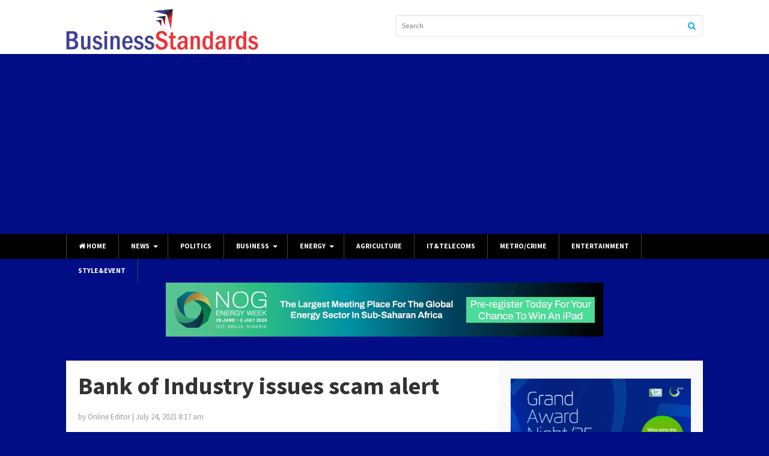

--- FILE ---
content_type: text/html; charset=UTF-8
request_url: https://businessstandardsng.com/bank-of-industry-issues-scam-alert/
body_size: 23522
content:
<!DOCTYPE html><html class="no-js" lang="en-US"><head><meta charset="UTF-8"><meta name="viewport" content="width=device-width, initial-scale=1"><link rel="profile" href="http://gmpg.org/xfn/11"><link rel="pingback" href="https://businessstandardsng.com/xmlrpc.php"> <script type="text/javascript">(()=>{var e={};e.g=function(){if("object"==typeof globalThis)return globalThis;try{return this||new Function("return this")()}catch(e){if("object"==typeof window)return window}}(),function({ampUrl:n,isCustomizePreview:t,isAmpDevMode:r,noampQueryVarName:o,noampQueryVarValue:s,disabledStorageKey:i,mobileUserAgents:a,regexRegex:c}){if("undefined"==typeof sessionStorage)return;const d=new RegExp(c);if(!a.some((e=>{const n=e.match(d);return!(!n||!new RegExp(n[1],n[2]).test(navigator.userAgent))||navigator.userAgent.includes(e)})))return;e.g.addEventListener("DOMContentLoaded",(()=>{const e=document.getElementById("amp-mobile-version-switcher");if(!e)return;e.hidden=!1;const n=e.querySelector("a[href]");n&&n.addEventListener("click",(()=>{sessionStorage.removeItem(i)}))}));const g=r&&["paired-browsing-non-amp","paired-browsing-amp"].includes(window.name);if(sessionStorage.getItem(i)||t||g)return;const u=new URL(location.href),m=new URL(n);m.hash=u.hash,u.searchParams.has(o)&&s===u.searchParams.get(o)?sessionStorage.setItem(i,"1"):m.href!==u.href&&(window.stop(),location.replace(m.href))}({"ampUrl":"https:\/\/businessstandardsng.com\/bank-of-industry-issues-scam-alert\/?amp=1","noampQueryVarName":"noamp","noampQueryVarValue":"mobile","disabledStorageKey":"amp_mobile_redirect_disabled","mobileUserAgents":["Mobile","Android","Silk\/","Kindle","BlackBerry","Opera Mini","Opera Mobi"],"regexRegex":"^\\\/((?:.|\\n)+)\\\/([i]*)$","isCustomizePreview":false,"isAmpDevMode":false})})();</script> <meta name='robots' content='index, follow, max-image-preview:large, max-snippet:-1, max-video-preview:-1' /><title>Bank of Industry issues scam alert - businessstandardsng.com</title><link rel="canonical" href="https://businessstandardsng.com/bank-of-industry-issues-scam-alert/" /><meta property="og:locale" content="en_US" /><meta property="og:type" content="article" /><meta property="og:title" content="Bank of Industry issues scam alert" /><meta property="og:description" content="Olusola Bello &nbsp; The attention of the Bank of Industry (BoI) has been drawn to&hellip;" /><meta property="og:url" content="https://businessstandardsng.com/bank-of-industry-issues-scam-alert/" /><meta property="og:site_name" content="businessstandardsng.com" /><meta property="article:published_time" content="2021-07-24T08:17:33+00:00" /><meta property="og:image" content="https://businessstandardsng.com/wp-content/uploads/2021/07/bank-of-industry.jpg" /><meta property="og:image:width" content="800" /><meta property="og:image:height" content="611" /><meta property="og:image:type" content="image/jpeg" /><meta name="author" content="Online Editor" /><meta name="twitter:card" content="summary_large_image" /><meta name="twitter:label1" content="Written by" /><meta name="twitter:data1" content="Online Editor" /><meta name="twitter:label2" content="Est. reading time" /><meta name="twitter:data2" content="1 minute" /> <script type="application/ld+json" class="yoast-schema-graph">{"@context":"https://schema.org","@graph":[{"@type":"Article","@id":"https://businessstandardsng.com/bank-of-industry-issues-scam-alert/#article","isPartOf":{"@id":"https://businessstandardsng.com/bank-of-industry-issues-scam-alert/"},"author":{"name":"Online Editor","@id":"https://businessstandardsng.com/#/schema/person/47943268cbc960cb96eee1c39ecf23c3"},"headline":"Bank of Industry issues scam alert","datePublished":"2021-07-24T08:17:33+00:00","mainEntityOfPage":{"@id":"https://businessstandardsng.com/bank-of-industry-issues-scam-alert/"},"wordCount":177,"commentCount":0,"publisher":{"@id":"https://businessstandardsng.com/#organization"},"image":{"@id":"https://businessstandardsng.com/bank-of-industry-issues-scam-alert/#primaryimage"},"thumbnailUrl":"https://businessstandardsng.com/wp-content/uploads/2021/07/bank-of-industry.jpg","keywords":["cover"],"articleSection":["Banking/Finance"],"inLanguage":"en-US","potentialAction":[{"@type":"CommentAction","name":"Comment","target":["https://businessstandardsng.com/bank-of-industry-issues-scam-alert/#respond"]}]},{"@type":"WebPage","@id":"https://businessstandardsng.com/bank-of-industry-issues-scam-alert/","url":"https://businessstandardsng.com/bank-of-industry-issues-scam-alert/","name":"Bank of Industry issues scam alert - businessstandardsng.com","isPartOf":{"@id":"https://businessstandardsng.com/#website"},"primaryImageOfPage":{"@id":"https://businessstandardsng.com/bank-of-industry-issues-scam-alert/#primaryimage"},"image":{"@id":"https://businessstandardsng.com/bank-of-industry-issues-scam-alert/#primaryimage"},"thumbnailUrl":"https://businessstandardsng.com/wp-content/uploads/2021/07/bank-of-industry.jpg","datePublished":"2021-07-24T08:17:33+00:00","breadcrumb":{"@id":"https://businessstandardsng.com/bank-of-industry-issues-scam-alert/#breadcrumb"},"inLanguage":"en-US","potentialAction":[{"@type":"ReadAction","target":["https://businessstandardsng.com/bank-of-industry-issues-scam-alert/"]}]},{"@type":"ImageObject","inLanguage":"en-US","@id":"https://businessstandardsng.com/bank-of-industry-issues-scam-alert/#primaryimage","url":"https://businessstandardsng.com/wp-content/uploads/2021/07/bank-of-industry.jpg","contentUrl":"https://businessstandardsng.com/wp-content/uploads/2021/07/bank-of-industry.jpg","width":800,"height":611},{"@type":"BreadcrumbList","@id":"https://businessstandardsng.com/bank-of-industry-issues-scam-alert/#breadcrumb","itemListElement":[{"@type":"ListItem","position":1,"name":"Home","item":"https://businessstandardsng.com/"},{"@type":"ListItem","position":2,"name":"Bank of Industry issues scam alert"}]},{"@type":"WebSite","@id":"https://businessstandardsng.com/#website","url":"https://businessstandardsng.com/","name":"businessstandardsng.com","description":"...Business news your can trust","publisher":{"@id":"https://businessstandardsng.com/#organization"},"potentialAction":[{"@type":"SearchAction","target":{"@type":"EntryPoint","urlTemplate":"https://businessstandardsng.com/?s={search_term_string}"},"query-input":{"@type":"PropertyValueSpecification","valueRequired":true,"valueName":"search_term_string"}}],"inLanguage":"en-US"},{"@type":"Organization","@id":"https://businessstandardsng.com/#organization","name":"Business Standards","url":"https://businessstandardsng.com/","logo":{"@type":"ImageObject","inLanguage":"en-US","@id":"https://businessstandardsng.com/#/schema/logo/image/","url":"http://businessstandardsng.com/wp-content/uploads/2021/03/business-standards-png-2.png","contentUrl":"http://businessstandardsng.com/wp-content/uploads/2021/03/business-standards-png-2.png","width":320,"height":68,"caption":"Business Standards"},"image":{"@id":"https://businessstandardsng.com/#/schema/logo/image/"}},{"@type":"Person","@id":"https://businessstandardsng.com/#/schema/person/47943268cbc960cb96eee1c39ecf23c3","name":"Online Editor","image":{"@type":"ImageObject","inLanguage":"en-US","@id":"https://businessstandardsng.com/#/schema/person/image/","url":"https://secure.gravatar.com/avatar/ea584f1e5cc627c4491875fb4ffc9705d8a8403ec0f0afec5b9af97f1de9281a?s=96&d=mm&r=g","contentUrl":"https://secure.gravatar.com/avatar/ea584f1e5cc627c4491875fb4ffc9705d8a8403ec0f0afec5b9af97f1de9281a?s=96&d=mm&r=g","caption":"Online Editor"},"url":"https://businessstandardsng.com/author/onlineeditor/"}]}</script> <link rel='dns-prefetch' href='//stats.wp.com' /><link rel='dns-prefetch' href='//fonts.googleapis.com' /><link rel='dns-prefetch' href='//widgets.wp.com' /><link rel='dns-prefetch' href='//s0.wp.com' /><link rel='dns-prefetch' href='//0.gravatar.com' /><link rel='dns-prefetch' href='//1.gravatar.com' /><link rel='dns-prefetch' href='//2.gravatar.com' /><link rel='dns-prefetch' href='//pagead2.googlesyndication.com' /><link rel="alternate" type="application/rss+xml" title="businessstandardsng.com &raquo; Feed" href="https://businessstandardsng.com/feed/" /><link rel="alternate" type="application/rss+xml" title="businessstandardsng.com &raquo; Comments Feed" href="https://businessstandardsng.com/comments/feed/" /><link rel="alternate" type="application/rss+xml" title="businessstandardsng.com &raquo; Bank of Industry issues scam alert Comments Feed" href="https://businessstandardsng.com/bank-of-industry-issues-scam-alert/feed/" /><link rel="alternate" title="oEmbed (JSON)" type="application/json+oembed" href="https://businessstandardsng.com/wp-json/oembed/1.0/embed?url=https%3A%2F%2Fbusinessstandardsng.com%2Fbank-of-industry-issues-scam-alert%2F" /><link rel="alternate" title="oEmbed (XML)" type="text/xml+oembed" href="https://businessstandardsng.com/wp-json/oembed/1.0/embed?url=https%3A%2F%2Fbusinessstandardsng.com%2Fbank-of-industry-issues-scam-alert%2F&#038;format=xml" /><link href="http://businessstandardsng.com/wp-content/uploads/2021/03/business-standards-vavicon-png.png" rel="shortcut icon"><link href="http://businessstandardsng.com/wp-content/uploads/2021/03/business-standards-vavicon-png.png" rel="apple-touch-icon-precomposed"><style id='wp-img-auto-sizes-contain-inline-css' type='text/css'>img:is([sizes=auto i],[sizes^="auto," i]){contain-intrinsic-size:3000px 1500px}
/*# sourceURL=wp-img-auto-sizes-contain-inline-css */</style><style id='wp-emoji-styles-inline-css' type='text/css'>img.wp-smiley, img.emoji {
		display: inline !important;
		border: none !important;
		box-shadow: none !important;
		height: 1em !important;
		width: 1em !important;
		margin: 0 0.07em !important;
		vertical-align: -0.1em !important;
		background: none !important;
		padding: 0 !important;
	}
/*# sourceURL=wp-emoji-styles-inline-css */</style><link rel='stylesheet' id='wp-block-library-css' href='https://businessstandardsng.com/wp-includes/css/dist/block-library/style.min.css?ver=6.9' type='text/css' media='all' /><style id='wp-block-library-inline-css' type='text/css'>.has-text-align-justify{text-align:justify;}

/*# sourceURL=wp-block-library-inline-css */</style><style id='global-styles-inline-css' type='text/css'>:root{--wp--preset--aspect-ratio--square: 1;--wp--preset--aspect-ratio--4-3: 4/3;--wp--preset--aspect-ratio--3-4: 3/4;--wp--preset--aspect-ratio--3-2: 3/2;--wp--preset--aspect-ratio--2-3: 2/3;--wp--preset--aspect-ratio--16-9: 16/9;--wp--preset--aspect-ratio--9-16: 9/16;--wp--preset--color--black: #000000;--wp--preset--color--cyan-bluish-gray: #abb8c3;--wp--preset--color--white: #ffffff;--wp--preset--color--pale-pink: #f78da7;--wp--preset--color--vivid-red: #cf2e2e;--wp--preset--color--luminous-vivid-orange: #ff6900;--wp--preset--color--luminous-vivid-amber: #fcb900;--wp--preset--color--light-green-cyan: #7bdcb5;--wp--preset--color--vivid-green-cyan: #00d084;--wp--preset--color--pale-cyan-blue: #8ed1fc;--wp--preset--color--vivid-cyan-blue: #0693e3;--wp--preset--color--vivid-purple: #9b51e0;--wp--preset--gradient--vivid-cyan-blue-to-vivid-purple: linear-gradient(135deg,rgb(6,147,227) 0%,rgb(155,81,224) 100%);--wp--preset--gradient--light-green-cyan-to-vivid-green-cyan: linear-gradient(135deg,rgb(122,220,180) 0%,rgb(0,208,130) 100%);--wp--preset--gradient--luminous-vivid-amber-to-luminous-vivid-orange: linear-gradient(135deg,rgb(252,185,0) 0%,rgb(255,105,0) 100%);--wp--preset--gradient--luminous-vivid-orange-to-vivid-red: linear-gradient(135deg,rgb(255,105,0) 0%,rgb(207,46,46) 100%);--wp--preset--gradient--very-light-gray-to-cyan-bluish-gray: linear-gradient(135deg,rgb(238,238,238) 0%,rgb(169,184,195) 100%);--wp--preset--gradient--cool-to-warm-spectrum: linear-gradient(135deg,rgb(74,234,220) 0%,rgb(151,120,209) 20%,rgb(207,42,186) 40%,rgb(238,44,130) 60%,rgb(251,105,98) 80%,rgb(254,248,76) 100%);--wp--preset--gradient--blush-light-purple: linear-gradient(135deg,rgb(255,206,236) 0%,rgb(152,150,240) 100%);--wp--preset--gradient--blush-bordeaux: linear-gradient(135deg,rgb(254,205,165) 0%,rgb(254,45,45) 50%,rgb(107,0,62) 100%);--wp--preset--gradient--luminous-dusk: linear-gradient(135deg,rgb(255,203,112) 0%,rgb(199,81,192) 50%,rgb(65,88,208) 100%);--wp--preset--gradient--pale-ocean: linear-gradient(135deg,rgb(255,245,203) 0%,rgb(182,227,212) 50%,rgb(51,167,181) 100%);--wp--preset--gradient--electric-grass: linear-gradient(135deg,rgb(202,248,128) 0%,rgb(113,206,126) 100%);--wp--preset--gradient--midnight: linear-gradient(135deg,rgb(2,3,129) 0%,rgb(40,116,252) 100%);--wp--preset--font-size--small: 13px;--wp--preset--font-size--medium: 20px;--wp--preset--font-size--large: 36px;--wp--preset--font-size--x-large: 42px;--wp--preset--spacing--20: 0.44rem;--wp--preset--spacing--30: 0.67rem;--wp--preset--spacing--40: 1rem;--wp--preset--spacing--50: 1.5rem;--wp--preset--spacing--60: 2.25rem;--wp--preset--spacing--70: 3.38rem;--wp--preset--spacing--80: 5.06rem;--wp--preset--shadow--natural: 6px 6px 9px rgba(0, 0, 0, 0.2);--wp--preset--shadow--deep: 12px 12px 50px rgba(0, 0, 0, 0.4);--wp--preset--shadow--sharp: 6px 6px 0px rgba(0, 0, 0, 0.2);--wp--preset--shadow--outlined: 6px 6px 0px -3px rgb(255, 255, 255), 6px 6px rgb(0, 0, 0);--wp--preset--shadow--crisp: 6px 6px 0px rgb(0, 0, 0);}:where(.is-layout-flex){gap: 0.5em;}:where(.is-layout-grid){gap: 0.5em;}body .is-layout-flex{display: flex;}.is-layout-flex{flex-wrap: wrap;align-items: center;}.is-layout-flex > :is(*, div){margin: 0;}body .is-layout-grid{display: grid;}.is-layout-grid > :is(*, div){margin: 0;}:where(.wp-block-columns.is-layout-flex){gap: 2em;}:where(.wp-block-columns.is-layout-grid){gap: 2em;}:where(.wp-block-post-template.is-layout-flex){gap: 1.25em;}:where(.wp-block-post-template.is-layout-grid){gap: 1.25em;}.has-black-color{color: var(--wp--preset--color--black) !important;}.has-cyan-bluish-gray-color{color: var(--wp--preset--color--cyan-bluish-gray) !important;}.has-white-color{color: var(--wp--preset--color--white) !important;}.has-pale-pink-color{color: var(--wp--preset--color--pale-pink) !important;}.has-vivid-red-color{color: var(--wp--preset--color--vivid-red) !important;}.has-luminous-vivid-orange-color{color: var(--wp--preset--color--luminous-vivid-orange) !important;}.has-luminous-vivid-amber-color{color: var(--wp--preset--color--luminous-vivid-amber) !important;}.has-light-green-cyan-color{color: var(--wp--preset--color--light-green-cyan) !important;}.has-vivid-green-cyan-color{color: var(--wp--preset--color--vivid-green-cyan) !important;}.has-pale-cyan-blue-color{color: var(--wp--preset--color--pale-cyan-blue) !important;}.has-vivid-cyan-blue-color{color: var(--wp--preset--color--vivid-cyan-blue) !important;}.has-vivid-purple-color{color: var(--wp--preset--color--vivid-purple) !important;}.has-black-background-color{background-color: var(--wp--preset--color--black) !important;}.has-cyan-bluish-gray-background-color{background-color: var(--wp--preset--color--cyan-bluish-gray) !important;}.has-white-background-color{background-color: var(--wp--preset--color--white) !important;}.has-pale-pink-background-color{background-color: var(--wp--preset--color--pale-pink) !important;}.has-vivid-red-background-color{background-color: var(--wp--preset--color--vivid-red) !important;}.has-luminous-vivid-orange-background-color{background-color: var(--wp--preset--color--luminous-vivid-orange) !important;}.has-luminous-vivid-amber-background-color{background-color: var(--wp--preset--color--luminous-vivid-amber) !important;}.has-light-green-cyan-background-color{background-color: var(--wp--preset--color--light-green-cyan) !important;}.has-vivid-green-cyan-background-color{background-color: var(--wp--preset--color--vivid-green-cyan) !important;}.has-pale-cyan-blue-background-color{background-color: var(--wp--preset--color--pale-cyan-blue) !important;}.has-vivid-cyan-blue-background-color{background-color: var(--wp--preset--color--vivid-cyan-blue) !important;}.has-vivid-purple-background-color{background-color: var(--wp--preset--color--vivid-purple) !important;}.has-black-border-color{border-color: var(--wp--preset--color--black) !important;}.has-cyan-bluish-gray-border-color{border-color: var(--wp--preset--color--cyan-bluish-gray) !important;}.has-white-border-color{border-color: var(--wp--preset--color--white) !important;}.has-pale-pink-border-color{border-color: var(--wp--preset--color--pale-pink) !important;}.has-vivid-red-border-color{border-color: var(--wp--preset--color--vivid-red) !important;}.has-luminous-vivid-orange-border-color{border-color: var(--wp--preset--color--luminous-vivid-orange) !important;}.has-luminous-vivid-amber-border-color{border-color: var(--wp--preset--color--luminous-vivid-amber) !important;}.has-light-green-cyan-border-color{border-color: var(--wp--preset--color--light-green-cyan) !important;}.has-vivid-green-cyan-border-color{border-color: var(--wp--preset--color--vivid-green-cyan) !important;}.has-pale-cyan-blue-border-color{border-color: var(--wp--preset--color--pale-cyan-blue) !important;}.has-vivid-cyan-blue-border-color{border-color: var(--wp--preset--color--vivid-cyan-blue) !important;}.has-vivid-purple-border-color{border-color: var(--wp--preset--color--vivid-purple) !important;}.has-vivid-cyan-blue-to-vivid-purple-gradient-background{background: var(--wp--preset--gradient--vivid-cyan-blue-to-vivid-purple) !important;}.has-light-green-cyan-to-vivid-green-cyan-gradient-background{background: var(--wp--preset--gradient--light-green-cyan-to-vivid-green-cyan) !important;}.has-luminous-vivid-amber-to-luminous-vivid-orange-gradient-background{background: var(--wp--preset--gradient--luminous-vivid-amber-to-luminous-vivid-orange) !important;}.has-luminous-vivid-orange-to-vivid-red-gradient-background{background: var(--wp--preset--gradient--luminous-vivid-orange-to-vivid-red) !important;}.has-very-light-gray-to-cyan-bluish-gray-gradient-background{background: var(--wp--preset--gradient--very-light-gray-to-cyan-bluish-gray) !important;}.has-cool-to-warm-spectrum-gradient-background{background: var(--wp--preset--gradient--cool-to-warm-spectrum) !important;}.has-blush-light-purple-gradient-background{background: var(--wp--preset--gradient--blush-light-purple) !important;}.has-blush-bordeaux-gradient-background{background: var(--wp--preset--gradient--blush-bordeaux) !important;}.has-luminous-dusk-gradient-background{background: var(--wp--preset--gradient--luminous-dusk) !important;}.has-pale-ocean-gradient-background{background: var(--wp--preset--gradient--pale-ocean) !important;}.has-electric-grass-gradient-background{background: var(--wp--preset--gradient--electric-grass) !important;}.has-midnight-gradient-background{background: var(--wp--preset--gradient--midnight) !important;}.has-small-font-size{font-size: var(--wp--preset--font-size--small) !important;}.has-medium-font-size{font-size: var(--wp--preset--font-size--medium) !important;}.has-large-font-size{font-size: var(--wp--preset--font-size--large) !important;}.has-x-large-font-size{font-size: var(--wp--preset--font-size--x-large) !important;}
/*# sourceURL=global-styles-inline-css */</style><style id='classic-theme-styles-inline-css' type='text/css'>/*! This file is auto-generated */
.wp-block-button__link{color:#fff;background-color:#32373c;border-radius:9999px;box-shadow:none;text-decoration:none;padding:calc(.667em + 2px) calc(1.333em + 2px);font-size:1.125em}.wp-block-file__button{background:#32373c;color:#fff;text-decoration:none}
/*# sourceURL=/wp-includes/css/classic-themes.min.css */</style><link rel='stylesheet' id='junkie-shortcodes-css' href='https://businessstandardsng.com/wp-content/cache/autoptimize/autoptimize_single_a1434df5a8ff359223fb762be930d0e5.php?ver=6.9' type='text/css' media='all' /><link rel='stylesheet' id='magnow-plugins-style-css' href='https://businessstandardsng.com/wp-content/themes/magnow/assets/css/plugins.min.css?ver=6.9' type='text/css' media='all' /><link rel='stylesheet' id='magnow-style-css' href='https://businessstandardsng.com/wp-content/themes/magnow/style.min.css?ver=6.9' type='text/css' media='all' /><link rel='stylesheet' id='magnow-responsive-style-css' href='https://businessstandardsng.com/wp-content/cache/autoptimize/autoptimize_single_b4e7ac1c95dce5e56034192b64bf473c.php?ver=6.9' type='text/css' media='all' /><link crossorigin="anonymous" rel='stylesheet' id='magnow-custom-fonts-css' href='//fonts.googleapis.com/css?family=Source+Sans+Pro%3Aregular%2Citalic%2C700%26subset%3Dlatin%2C' type='text/css' media='all' /><link rel='stylesheet' id='social-logos-css' href='https://businessstandardsng.com/wp-content/plugins/jetpack/_inc/social-logos/social-logos.min.css?ver=13.2.3' type='text/css' media='all' /><link rel='stylesheet' id='jetpack_css-css' href='https://businessstandardsng.com/wp-content/cache/autoptimize/autoptimize_single_b5e4c70734efed01a1694ae95f197950.php?ver=13.2.3' type='text/css' media='all' /> <script defer id="jetpack_related-posts-js-extra" src="[data-uri]"></script> <script defer type="text/javascript" src="https://businessstandardsng.com/wp-content/plugins/jetpack/_inc/build/related-posts/related-posts.min.js?ver=20240116" id="jetpack_related-posts-js"></script> <script defer type="text/javascript" src="https://businessstandardsng.com/wp-includes/js/jquery/jquery.min.js?ver=3.7.1" id="jquery-core-js"></script> <script defer type="text/javascript" src="https://businessstandardsng.com/wp-includes/js/jquery/jquery-migrate.min.js?ver=3.4.1" id="jquery-migrate-js"></script> <script defer id="wp-statistics-tracker-js-extra" src="[data-uri]"></script> <script defer type="text/javascript" src="https://businessstandardsng.com/wp-content/cache/autoptimize/autoptimize_single_e4cac0b30e299c7df9d250590bb92fcc.php?ver=6.9" id="wp-statistics-tracker-js"></script> <link rel="https://api.w.org/" href="https://businessstandardsng.com/wp-json/" /><link rel="alternate" title="JSON" type="application/json" href="https://businessstandardsng.com/wp-json/wp/v2/posts/2893" /><link rel="EditURI" type="application/rsd+xml" title="RSD" href="https://businessstandardsng.com/xmlrpc.php?rsd" /><meta name="generator" content="WordPress 6.9" /><link rel='shortlink' href='https://businessstandardsng.com/?p=2893' /><meta name="generator" content="Site Kit by Google 1.123.1" /><link rel="alternate" type="text/html" media="only screen and (max-width: 640px)" href="https://businessstandardsng.com/bank-of-industry-issues-scam-alert/?amp=1"><style>img#wpstats{display:none}</style><meta name="google-adsense-platform-account" content="ca-host-pub-2644536267352236"><meta name="google-adsense-platform-domain" content="sitekit.withgoogle.com"> <style type="text/css" id="custom-background-css">body.custom-background { background-color: #000d84; }</style><link rel="amphtml" href="https://businessstandardsng.com/bank-of-industry-issues-scam-alert/?amp=1">  <script type="text/javascript" async="async" src="https://pagead2.googlesyndication.com/pagead/js/adsbygoogle.js?client=ca-pub-2166753805221960&amp;host=ca-host-pub-2644536267352236" crossorigin="anonymous"></script> <style>#amp-mobile-version-switcher{left:0;position:absolute;width:100%;z-index:100}#amp-mobile-version-switcher>a{background-color:#444;border:0;color:#eaeaea;display:block;font-family:-apple-system,BlinkMacSystemFont,Segoe UI,Roboto,Oxygen-Sans,Ubuntu,Cantarell,Helvetica Neue,sans-serif;font-size:16px;font-weight:600;padding:15px 0;text-align:center;-webkit-text-decoration:none;text-decoration:none}#amp-mobile-version-switcher>a:active,#amp-mobile-version-switcher>a:focus,#amp-mobile-version-switcher>a:hover{-webkit-text-decoration:underline;text-decoration:underline}</style><style type="text/css" id="custom-css">#primary-bar{background-color:#000000;}#primary-bar,#primary-nav .home_item,#primary-nav ul li,.nav-right{border-color:#444444;}#primary-nav ul li.category-14-color > a:hover,.featured-primary .category-id-14,.featured-secondary .category-id-14,.widget .category-id-14,.listing-2-col .category-id-14 a{background-color:#81d742;}#primary-nav ul li.category-9-color > a:hover,.featured-primary .category-id-9,.featured-secondary .category-id-9,.widget .category-id-9,.listing-2-col .category-id-9 a{background-color:#0af;}#primary-nav ul li.category-6-color > a:hover,.featured-primary .category-id-6,.featured-secondary .category-id-6,.widget .category-id-6,.listing-2-col .category-id-6 a{background-color:#000edd;}#primary-nav ul li.category-5-color > a:hover,.featured-primary .category-id-5,.featured-secondary .category-id-5,.widget .category-id-5,.listing-2-col .category-id-5 a{background-color:#00d8c3;}#primary-nav ul li.category-22-color > a:hover,.featured-primary .category-id-22,.featured-secondary .category-id-22,.widget .category-id-22,.listing-2-col .category-id-22 a{background-color:#0af;}#primary-nav ul li.category-163-color > a:hover,.featured-primary .category-id-163,.featured-secondary .category-id-163,.widget .category-id-163,.listing-2-col .category-id-163 a{background-color:#0af;}#primary-nav ul li.category-11-color > a:hover,.featured-primary .category-id-11,.featured-secondary .category-id-11,.widget .category-id-11,.listing-2-col .category-id-11 a{background-color:#0af;}#primary-nav ul li.category-15-color > a:hover,.featured-primary .category-id-15,.featured-secondary .category-id-15,.widget .category-id-15,.listing-2-col .category-id-15 a{background-color:#0af;}#primary-nav ul li.category-18-color > a:hover,.featured-primary .category-id-18,.featured-secondary .category-id-18,.widget .category-id-18,.listing-2-col .category-id-18 a{background-color:#0af;}#primary-nav ul li.category-7-color > a:hover,.featured-primary .category-id-7,.featured-secondary .category-id-7,.widget .category-id-7,.listing-2-col .category-id-7 a{background-color:#0af;}#primary-nav ul li.category-10-color > a:hover,.featured-primary .category-id-10,.featured-secondary .category-id-10,.widget .category-id-10,.listing-2-col .category-id-10 a{background-color:#ddc300;}#primary-nav ul li.category-25-color > a:hover,.featured-primary .category-id-25,.featured-secondary .category-id-25,.widget .category-id-25,.listing-2-col .category-id-25 a{background-color:#0af;}#primary-nav ul li.category-164-color > a:hover,.featured-primary .category-id-164,.featured-secondary .category-id-164,.widget .category-id-164,.listing-2-col .category-id-164 a{background-color:#0af;}#primary-nav ul li.category-8-color > a:hover,.featured-primary .category-id-8,.featured-secondary .category-id-8,.widget .category-id-8,.listing-2-col .category-id-8 a{background-color:#0af;}#primary-nav ul li.category-4-color > a:hover,.featured-primary .category-id-4,.featured-secondary .category-id-4,.widget .category-id-4,.listing-2-col .category-id-4 a{background-color:#0af;}#primary-nav ul li.category-2-color > a:hover,.featured-primary .category-id-2,.featured-secondary .category-id-2,.widget .category-id-2,.listing-2-col .category-id-2 a{background-color:#127c00;}#primary-nav ul li.category-12-color > a:hover,.featured-primary .category-id-12,.featured-secondary .category-id-12,.widget .category-id-12,.listing-2-col .category-id-12 a{background-color:#930031;}#primary-nav ul li.category-24-color > a:hover,.featured-primary .category-id-24,.featured-secondary .category-id-24,.widget .category-id-24,.listing-2-col .category-id-24 a{background-color:#0af;}#primary-nav ul li.category-3-color > a:hover,.featured-primary .category-id-3,.featured-secondary .category-id-3,.widget .category-id-3,.listing-2-col .category-id-3 a{background-color:#0af;}#primary-nav ul li.category-13-color > a:hover,.featured-primary .category-id-13,.featured-secondary .category-id-13,.widget .category-id-13,.listing-2-col .category-id-13 a{background-color:#f91800;}#primary-nav ul li.category-20-color > a:hover,.featured-primary .category-id-20,.featured-secondary .category-id-20,.widget .category-id-20,.listing-2-col .category-id-20 a{background-color:#0af;}#primary-nav ul li.category-23-color > a:hover,.featured-primary .category-id-23,.featured-secondary .category-id-23,.widget .category-id-23,.listing-2-col .category-id-23 a{background-color:#0af;}#primary-nav ul li.category-1-color > a:hover,.featured-primary .category-id-1,.featured-secondary .category-id-1,.widget .category-id-1,.listing-2-col .category-id-1 a{background-color:#0af;}article .entry-content a:hover{color:#0099e6;}.sidebar .widget a:hover{color:#00aaff;}#footer a:hover{color:#ffffff;}</style> <!--[if lte IE 9]> <script src="https://businessstandardsng.com/wp-content/themes/magnow/assets/js/html5shiv.min.js"></script> <![endif]--> <style>.listing-2-col .box .primary .entry-thumbnail {
  max-height: 190px;
}

.widget-home-three-columns .entry-category{
  display: none;
}

.listing-4-col .box .primary .entry-thumbnail {
  max-height: 190px;
}

.widget-home-four-columns .entry-category{
  display: none;
}

.entry-content p {
    font-size: 17px;
}</style><link rel="icon" href="https://businessstandardsng.com/wp-content/uploads/2021/03/cropped-business-standards-vavicon-png-32x32.png" sizes="32x32" /><link rel="icon" href="https://businessstandardsng.com/wp-content/uploads/2021/03/cropped-business-standards-vavicon-png-192x192.png" sizes="192x192" /><link rel="apple-touch-icon" href="https://businessstandardsng.com/wp-content/uploads/2021/03/cropped-business-standards-vavicon-png-180x180.png" /><meta name="msapplication-TileImage" content="https://businessstandardsng.com/wp-content/uploads/2021/03/cropped-business-standards-vavicon-png-270x270.png" /></head><body class="wp-singular post-template-default single single-post postid-2893 single-format-standard custom-background wp-theme-magnow non-logged-in multi-author layout-2c-l" itemscope itemtype="http://schema.org/Blog"><div id="page" class="hfeed site clearfix"><header id="masthead" class="site-header" role="banner" itemscope="itemscope" itemtype="http://schema.org/WPHeader"><div class="container"><div class="site-branding"><div id="logo" itemscope itemtype="http://schema.org/Brand"> <a href="https://businessstandardsng.com" itemprop="url" rel="home"> <img itemprop="logo" src="http://businessstandardsng.com/wp-content/uploads/2021/03/business-standards-png-2.png" alt="businessstandardsng.com" /> </a></div></div><div class="header-search"><form method="get" id="search-form" action="https://businessstandardsng.com/" role="search"> <input type="text" class="field" name="s" id="s" placeholder="Search"> <button><i class="fa fa-search"></i></button></form></div></div></header><div id="primary-bar" class="clearfix"><div class="container"><nav id="primary-nav" class="main-navigation" role="navigation" itemscope="itemscope" itemtype="http://schema.org/SiteNavigationElement"><div class="menu-wrapper"><ul id="primary-menu" class="primary-menu sf-menu"><li  id="menu-item-76" class="menu-item menu-item-type-post_type menu-item-object-page menu-item-home menu-item-76 home_item"><a href="https://businessstandardsng.com/"><i class="fa fa-home"></i> Home</a></li><li  id="menu-item-87" class="menu-item menu-item-type-taxonomy menu-item-object-category menu-item-has-children menu-item-87 category-2-color"><a href="https://businessstandardsng.com/category/news/">News</a><ul class="sub-menu"><li  id="menu-item-8785" class="menu-item menu-item-type-taxonomy menu-item-object-category menu-item-8785 category-163-color"><a href="https://businessstandardsng.com/category/education/">Education</a></li><li  id="menu-item-116" class="menu-item menu-item-type-taxonomy menu-item-object-category menu-item-116 category-18-color"><a href="https://businessstandardsng.com/category/health/">Health</a></li></ul></li><li  id="menu-item-89" class="menu-item menu-item-type-taxonomy menu-item-object-category menu-item-89 category-3-color"><a href="https://businessstandardsng.com/category/politics/">Politics</a></li><li  id="menu-item-80" class="menu-item menu-item-type-taxonomy menu-item-object-category menu-item-has-children menu-item-80 category-5-color"><a href="https://businessstandardsng.com/category/business/">Business</a><ul class="sub-menu"><li  id="menu-item-79" class="menu-item menu-item-type-taxonomy menu-item-object-category current-post-ancestor current-menu-parent current-post-parent menu-item-79 category-6-color"><a href="https://businessstandardsng.com/category/banking-finance/">Banking/Finance</a></li><li  id="menu-item-83" class="menu-item menu-item-type-taxonomy menu-item-object-category menu-item-83 category-7-color"><a href="https://businessstandardsng.com/category/insurance-pension/">Insurance/Pension</a></li><li  id="menu-item-78" class="menu-item menu-item-type-taxonomy menu-item-object-category menu-item-78 category-9-color"><a href="https://businessstandardsng.com/category/aviation/">Aviation</a></li><li  id="menu-item-85" class="menu-item menu-item-type-taxonomy menu-item-object-category menu-item-85 category-8-color"><a href="https://businessstandardsng.com/category/maritime/">Maritime</a></li><li  id="menu-item-8786" class="menu-item menu-item-type-taxonomy menu-item-object-category menu-item-8786 category-164-color"><a href="https://businessstandardsng.com/category/manufacturing/">Manufacturing</a></li></ul></li><li  id="menu-item-81" class="menu-item menu-item-type-taxonomy menu-item-object-category menu-item-has-children menu-item-81 category-11-color"><a href="https://businessstandardsng.com/category/energy/">Energy</a><ul class="sub-menu"><li  id="menu-item-88" class="menu-item menu-item-type-taxonomy menu-item-object-category menu-item-88 category-12-color"><a href="https://businessstandardsng.com/category/oilgas/">Oil&amp;Gas</a></li><li  id="menu-item-90" class="menu-item menu-item-type-taxonomy menu-item-object-category menu-item-90 category-13-color"><a href="https://businessstandardsng.com/category/power/">Power</a></li><li  id="menu-item-117" class="menu-item menu-item-type-taxonomy menu-item-object-category menu-item-117 category-20-color"><a href="https://businessstandardsng.com/category/renewables/">Renewables</a></li></ul></li><li  id="menu-item-77" class="menu-item menu-item-type-taxonomy menu-item-object-category menu-item-77 category-14-color"><a href="https://businessstandardsng.com/category/agriculture/">Agriculture</a></li><li  id="menu-item-84" class="menu-item menu-item-type-taxonomy menu-item-object-category menu-item-84 category-10-color"><a href="https://businessstandardsng.com/category/ittelecoms/">IT&amp;Telecoms</a></li><li  id="menu-item-86" class="menu-item menu-item-type-taxonomy menu-item-object-category menu-item-86 category-4-color"><a href="https://businessstandardsng.com/category/metro-crime/">Metro/Crime</a></li><li  id="menu-item-82" class="menu-item menu-item-type-taxonomy menu-item-object-category menu-item-82 category-15-color"><a href="https://businessstandardsng.com/category/entertainment/">Entertainment</a></li><li  id="menu-item-118" class="menu-item menu-item-type-taxonomy menu-item-object-category menu-item-118 category-19-color"><a href="https://businessstandardsng.com/category/styleevent/">Style&amp;Event</a></li></ul></div></nav></div></div><div class="header-ad"><a href="https://www.nogenergyweek.com/forms/visitor-registration"><img src="http://businessstandardsng.com/wp-content/uploads/2025/06/NOG_Visprom_728x90.jpg" /></a></div><div class="site-main container clearfix"><div id="primary" class="content-area"><main id="content" class="site-content" role="main" ><div id="content" class="single"><article id="post-2893" class="post-2893 post type-post status-publish format-standard has-post-thumbnail hentry category-banking-finance tag-cover entry" itemscope="itemscope" itemtype="http://schema.org/BlogPosting" itemprop="blogPost"><h1 class="entry-title" itemprop="headline">Bank of Industry issues scam alert</h1><div class="entry-meta clearfix"> <span class="entry-author author vcard" itemprop="author" itemscope="itemscope" itemtype="http://schema.org/Person"> by <a class="url fn n" href="https://businessstandardsng.com/author/onlineeditor/" itemprop="url"><span itemprop="name">Online Editor</span></a> </span> <span class="sep">|</span> <span class="entry-date"> <time class="published" datetime="2021-07-24T08:17:33+00:00" itemprop="datePublished"> July 24, 2021 8:17 am </time> </span></div><div class="entry-share clearfix"><ul><li class="twitter"><a href="https://twitter.com/intent/tweet?text=Bank of Industry issues scam alert&amp;url=https%3A%2F%2Fbusinessstandardsng.com%2Fbank-of-industry-issues-scam-alert%2F" target="_blank"><i class="fa fa-twitter"></i>Twitter</a></li><li class="facebook"><a href="https://www.facebook.com/sharer/sharer.php?u=https%3A%2F%2Fbusinessstandardsng.com%2Fbank-of-industry-issues-scam-alert%2F" target="_blank"><i class="fa fa-facebook"></i>Facebook</a></li><li class="google-plus"><a href="https://plus.google.com/share?url=https%3A%2F%2Fbusinessstandardsng.com%2Fbank-of-industry-issues-scam-alert%2F" target="_blank"><i class="fa fa-google-plus"></i>Google+</a></li><li class="linkedin"><a href="https://www.linkedin.com/shareArticle?mini=true&amp;url=https%3A%2F%2Fbusinessstandardsng.com%2Fbank-of-industry-issues-scam-alert%2F&amp;title=Bank of Industry issues scam alert" target="_blank"><i class="fa fa-linkedin"></i>LinkedIn</a></li><li class="pinterest"><a href="http://pinterest.com/pin/create/button/?url=https%3A%2F%2Fbusinessstandardsng.com%2Fbank-of-industry-issues-scam-alert%2F&amp;media=https%3A%2F%2Fbusinessstandardsng.com%2Fwp-content%2Fuploads%2F2021%2F07%2Fbank-of-industry.jpg" target="_blank"><i class="fa fa-pinterest"></i>Pinterest</a></li></ul><div class="entry-comment"> <a href="https://businessstandardsng.com/bank-of-industry-issues-scam-alert/?noamp=mobile#respond" itemprop="discussionURL"><i class="fa fa-comment"></i> 0</a></div></div><div class="entry-content" itemprop="articleBody"><div class="post-ads-before post-ads" style="margin-bottom: 20px;"><a href="https://www.nlng.com/index.html"><img src="http://businessstandardsng.com/wp-content/uploads/2024/12/NLNG_Launch_post_Slider_03_v08.jpg" /></a></div><p><img decoding="async" src="https://freedomonline.com.ng/wp-content/uploads/2019/06/bank-of-industry.jpg" alt="Bank of Industry issues scam alert - Freedom Online" /></p><p>Olusola Bello</p><p>&nbsp;</p><p>The attention of the Bank of Industry (BoI) has been drawn to messages in social media soliciting applications for a purported grant from the bank and wishes to state emphatically that it is not giving grants.</p><p>In one of the messages sighted, members of the public are urged to go to “No. 13 Umo Edem Street, off Ekpo Abasi junction, Calabar, for image capturing to process their application.”</p><p>The Bank warns that this is a scam and it has no direct or indirect relationship with the persons behind it.</p><p>For the avoidance of doubt, BoI does not give grants and it has not asked any agency or organization to do so on its behalf.</p><p>Anyone who entertains such invitations or deals with the fraudsters does so at his or her own risk.</p><p>The  management  says the Bank of Industry continues to prioritize its support for genuine MSMEs to stimulate national economic recovery and growth and wishes once again to advise members of the public to be careful of fraudsters.</p><div class="sharedaddy sd-sharing-enabled"><div class="robots-nocontent sd-block sd-social sd-social-icon sd-sharing"><h3 class="sd-title">Share to:</h3><div class="sd-content"><ul><li class="share-jetpack-whatsapp"><a rel="nofollow noopener noreferrer" data-shared="" class="share-jetpack-whatsapp sd-button share-icon no-text" href="https://businessstandardsng.com/bank-of-industry-issues-scam-alert/?share=jetpack-whatsapp" target="_blank" title="Click to share on WhatsApp" ><span></span><span class="sharing-screen-reader-text">Click to share on WhatsApp (Opens in new window)</span></a></li><li class="share-twitter"><a rel="nofollow noopener noreferrer" data-shared="sharing-twitter-2893" class="share-twitter sd-button share-icon no-text" href="https://businessstandardsng.com/bank-of-industry-issues-scam-alert/?share=twitter" target="_blank" title="Click to share on Twitter" ><span></span><span class="sharing-screen-reader-text">Click to share on Twitter (Opens in new window)</span></a></li><li class="share-facebook"><a rel="nofollow noopener noreferrer" data-shared="sharing-facebook-2893" class="share-facebook sd-button share-icon no-text" href="https://businessstandardsng.com/bank-of-industry-issues-scam-alert/?share=facebook" target="_blank" title="Click to share on Facebook" ><span></span><span class="sharing-screen-reader-text">Click to share on Facebook (Opens in new window)</span></a></li><li class="share-linkedin"><a rel="nofollow noopener noreferrer" data-shared="sharing-linkedin-2893" class="share-linkedin sd-button share-icon no-text" href="https://businessstandardsng.com/bank-of-industry-issues-scam-alert/?share=linkedin" target="_blank" title="Click to share on LinkedIn" ><span></span><span class="sharing-screen-reader-text">Click to share on LinkedIn (Opens in new window)</span></a></li><li class="share-end"></li></ul></div></div></div><div class="post-ads-before post-ads" style="margin-top: 20px;"><a href="https://www.nlng.com"><img src="http://businessstandardsng.com/wp-content/uploads/2025/09/GAN-2025.jpg" /></a></div><div class='sharedaddy sd-block sd-like jetpack-likes-widget-wrapper jetpack-likes-widget-unloaded' id='like-post-wrapper-191091451-2893-695b17eb6eab1' data-src='https://widgets.wp.com/likes/?ver=13.2.3#blog_id=191091451&amp;post_id=2893&amp;origin=businessstandardsng.com&amp;obj_id=191091451-2893-695b17eb6eab1&amp;n=1' data-name='like-post-frame-191091451-2893-695b17eb6eab1' data-title='Like or Reblog'><h3 class="sd-title">Like this:</h3><div class='likes-widget-placeholder post-likes-widget-placeholder' style='height: 55px;'><span class='button'><span>Like</span></span> <span class="loading">Loading...</span></div><span class='sd-text-color'></span><a class='sd-link-color'></a></div><div id='jp-relatedposts' class='jp-relatedposts' ><h3 class="jp-relatedposts-headline"><em>Related</em></h3></div></div><footer class="entry-footer"> <span class="cat-links" itemprop="articleSection"> Filed under: <a href="https://businessstandardsng.com/category/banking-finance/" rel="category tag">Banking/Finance</a> </span> <span class="tags-links" itemprop="keywords"> Tags: <a href="https://businessstandardsng.com/tag/cover/" rel="tag">cover</a> </span></footer><div class="related-posts"><h3 class="block-title">Related Posts</h3><ul class="clearfix"><li><h2 class="entry-title"><a href="https://businessstandardsng.com/the-aliko-dangote-phenomenon-in-nigeria-and-africa-a-deeper-perspective-on-industrial-development-potential/" rel="bookmark">The Aliko Dangote Phenomenon in Nigeria and Africa: A Deeper Perspective on Industrial Development Potential</a></h2><div class="entry-summary"> By Dan D. Kunle Nigeria’s Story Did&hellip;</div></li><li> <a href="https://businessstandardsng.com/president-tinubu-promises-a-better-2026-says-it-will-mark-the-beginning-of-a-more-robust-phase-of-economic-growth/"><img width="350" height="210" src="https://businessstandardsng.com/wp-content/uploads/2025/01/president-Tinubu-350x210.jpg" class="entry-thumbnail wp-post-image" alt=" President  Tinubu Promises A Better 2026, Says It Will Mark  The Beginning Of A  More Robust Phase Of Economic  Growth" decoding="async" fetchpriority="high" srcset="https://businessstandardsng.com/wp-content/uploads/2025/01/president-Tinubu-350x210.jpg 350w, https://businessstandardsng.com/wp-content/uploads/2025/01/president-Tinubu-140x85.jpg 140w" sizes="(max-width: 350px) 100vw, 350px" itemprop="image" /></a><h2 class="entry-title"><a href="https://businessstandardsng.com/president-tinubu-promises-a-better-2026-says-it-will-mark-the-beginning-of-a-more-robust-phase-of-economic-growth/" rel="bookmark"> President  Tinubu Promises A Better 2026, Says It Will Mark  The Beginning Of A  More Robust Phase Of Economic  Growth</a></h2><div class="entry-summary"> &nbsp; &nbsp; President Bola Tinubu has, in&hellip;</div></li><li> <a href="https://businessstandardsng.com/nigeria-set-for-a-new-dawn-as-a-brand-new-tax-regime-kicks-off-today/"><img width="217" height="210" src="https://businessstandardsng.com/wp-content/uploads/2026/01/tax-law-217x210.jpg" class="entry-thumbnail wp-post-image" alt="Nigeria Set For A New Dawn As A Brand New Tax Regime Kicks Off Today" decoding="async" itemprop="image" /></a><h2 class="entry-title"><a href="https://businessstandardsng.com/nigeria-set-for-a-new-dawn-as-a-brand-new-tax-regime-kicks-off-today/" rel="bookmark">Nigeria Set For A New Dawn As A Brand New Tax Regime Kicks Off Today</a></h2><div class="entry-summary"> Nigeria Set For A New Dawn As&hellip;</div></li></ul></div></article><div id="comments" class="comments-area post-comment"><div id="respond" class="comment-respond"><h3 id="reply-title" class="comment-reply-title">Leave a Reply <small><a rel="nofollow" id="cancel-comment-reply-link" href="/bank-of-industry-issues-scam-alert/#respond" style="display:none;">Cancel reply</a></small></h3><form action="https://businessstandardsng.com/wp-comments-post.php" method="post" id="commentform" class="comment-form"><p class="comment-form-comment"><label for="comment">Comment <span class="required">*</span></label><textarea id="comment" name="comment" cols="45" rows="8" maxlength="65525" required></textarea></p><p class="comment-form-author"><input class="txt" id="author" name="author" type="text" value="" size="30" placeholder="Name *" aria-required='true' /></p><p class="comment-form-email"><input class="txt" id="email" name="email" type="email" value="" size="30" placeholder="Email *" aria-required='true' /></p><p class="comment-form-url"><input class="txt" id="url" name="url" type="url" value="" size="30" placeholder="Website" /></p><p class="comment-form-cookies-consent"><input id="wp-comment-cookies-consent" name="wp-comment-cookies-consent" type="checkbox" value="yes" /> <label for="wp-comment-cookies-consent">Save my name, email, and website in this browser for the next time I comment.</label></p><p class="form-submit"><input name="submit" type="submit" id="submit" class="submit" value="Post Comment" /> <input type='hidden' name='comment_post_ID' value='2893' id='comment_post_ID' /> <input type='hidden' name='comment_parent' id='comment_parent' value='0' /></p><p class="comment-form-desc">Your email address will not be published. Required fields are marked *</p><p class="form-submit-clone"><button class="btn" name="submit" type="submit" id="submit">Post Comment</button></p></form></div></div><div class="post-nav clearfix"> <span class="nav-previous">&larr; <a href="https://businessstandardsng.com/voters-with-temporary-cards-can-vote-in-todays-election-lasiec/" rel="prev"> Voters with Temporary Cards can vote in Today’s election – LASIEC</a></span> <span class="nav-next"><a href="https://businessstandardsng.com/covid-19-china-supports-nigeria-with-470000-doses-of-vaccine/" rel="next">COVID-19: China Supports Nigeria With 470,000 doses of vaccine</a> &rarr;</span></div></div></main></div><div id="secondary" class="widget-area widget-primary sidebar column" role="complementary" aria-label="Primary Sidebar" itemscope="itemscope" itemtype="http://schema.org/WPSideBar"><aside id="media_image-49" class="widget widget_media_image"><a href="https://www.nlng.com"><img width="1500" height="1500" src="https://businessstandardsng.com/wp-content/uploads/2025/09/GAN-2025.jpg" class="image wp-image-24524  attachment-full size-full" alt="" style="max-width: 100%; height: auto;" decoding="async" loading="lazy" srcset="https://businessstandardsng.com/wp-content/uploads/2025/09/GAN-2025.jpg 1500w, https://businessstandardsng.com/wp-content/uploads/2025/09/GAN-2025-100x100.jpg 100w, https://businessstandardsng.com/wp-content/uploads/2025/09/GAN-2025-768x768.jpg 768w, https://businessstandardsng.com/wp-content/uploads/2025/09/GAN-2025-160x160.jpg 160w" sizes="auto, (max-width: 1500px) 100vw, 1500px" itemprop="image" /></a></aside><aside id="media_image-48" class="widget widget_media_image"><a href="https://ncdmb.gov.ng/"><img width="846" height="1194" src="https://businessstandardsng.com/wp-content/uploads/2025/06/NCDMB-.png" class="image wp-image-23500  attachment-full size-full" alt="" style="max-width: 100%; height: auto;" decoding="async" loading="lazy" srcset="https://businessstandardsng.com/wp-content/uploads/2025/06/NCDMB-.png 846w, https://businessstandardsng.com/wp-content/uploads/2025/06/NCDMB--768x1084.png 768w" sizes="auto, (max-width: 846px) 100vw, 846px" itemprop="image" /></a></aside><aside id="media_image-47" class="widget widget_media_image"><figure style="width: 813px" class="wp-caption alignnone"><a href="http://www.shellnigeria.com/"><img width="813" height="1154" src="https://businessstandardsng.com/wp-content/uploads/2025/04/shell.jpg" class="image wp-image-23046  attachment-full size-full" alt="" style="max-width: 100%; height: auto;" decoding="async" loading="lazy" srcset="https://businessstandardsng.com/wp-content/uploads/2025/04/shell.jpg 813w, https://businessstandardsng.com/wp-content/uploads/2025/04/shell-768x1090.jpg 768w" sizes="auto, (max-width: 813px) 100vw, 813px" itemprop="image" /></a><figcaption class="wp-caption-text">Screenshot</figcaption></figure></aside><aside id="media_image-44" class="widget widget_media_image"><a href="https://www.shell.com.ng"><img width="787" height="1133" src="https://businessstandardsng.com/wp-content/uploads/2025/01/NNPc-Shell.jpg" class="image wp-image-22311  attachment-full size-full" alt="" style="max-width: 100%; height: auto;" decoding="async" loading="lazy" srcset="https://businessstandardsng.com/wp-content/uploads/2025/01/NNPc-Shell.jpg 787w, https://businessstandardsng.com/wp-content/uploads/2025/01/NNPc-Shell-768x1106.jpg 768w" sizes="auto, (max-width: 787px) 100vw, 787px" itemprop="image" /></a></aside><aside id="media_image-45" class="widget widget_media_image"><a href="https://nigeriaenergysummit.com"><img width="1080" height="1080" src="https://businessstandardsng.com/wp-content/uploads/2025/01/NIES-2025.jpg" class="image wp-image-22356  attachment-full size-full" alt="" style="max-width: 100%; height: auto;" decoding="async" loading="lazy" srcset="https://businessstandardsng.com/wp-content/uploads/2025/01/NIES-2025.jpg 1080w, https://businessstandardsng.com/wp-content/uploads/2025/01/NIES-2025-100x100.jpg 100w, https://businessstandardsng.com/wp-content/uploads/2025/01/NIES-2025-768x768.jpg 768w, https://businessstandardsng.com/wp-content/uploads/2025/01/NIES-2025-160x160.jpg 160w" sizes="auto, (max-width: 1080px) 100vw, 1080px" itemprop="image" /></a></aside><aside id="media_image-43" class="widget widget_media_image"><a href="https://ncc.gov.ng/"><img width="1250" height="1250" src="https://businessstandardsng.com/wp-content/uploads/2025/01/ncc_advert.jpeg" class="image wp-image-22208  attachment-full size-full" alt="" style="max-width: 100%; height: auto;" decoding="async" loading="lazy" srcset="https://businessstandardsng.com/wp-content/uploads/2025/01/ncc_advert.jpeg 1250w, https://businessstandardsng.com/wp-content/uploads/2025/01/ncc_advert-100x100.jpeg 100w, https://businessstandardsng.com/wp-content/uploads/2025/01/ncc_advert-768x768.jpeg 768w, https://businessstandardsng.com/wp-content/uploads/2025/01/ncc_advert-160x160.jpeg 160w" sizes="auto, (max-width: 1250px) 100vw, 1250px" itemprop="image" /></a></aside><aside id="media_image-35" class="widget widget_media_image"><a href="https://www.chevron.com/"><img width="801" height="1151" src="https://businessstandardsng.com/wp-content/uploads/2024/11/Chevron.png" class="image wp-image-21616  attachment-full size-full" alt="" style="max-width: 100%; height: auto;" decoding="async" loading="lazy" srcset="https://businessstandardsng.com/wp-content/uploads/2024/11/Chevron.png 801w, https://businessstandardsng.com/wp-content/uploads/2024/11/Chevron-768x1104.png 768w" sizes="auto, (max-width: 801px) 100vw, 801px" itemprop="image" /></a></aside><aside id="media_image-39" class="widget widget_media_image"><a href="https://www.nigerialng.com/"><img width="1280" height="1280" src="https://businessstandardsng.com/wp-content/uploads/2024/08/lng.jpeg" class="image wp-image-20685  attachment-full size-full" alt="" style="max-width: 100%; height: auto;" decoding="async" loading="lazy" srcset="https://businessstandardsng.com/wp-content/uploads/2024/08/lng.jpeg 1280w, https://businessstandardsng.com/wp-content/uploads/2024/08/lng-100x100.jpeg 100w, https://businessstandardsng.com/wp-content/uploads/2024/08/lng-768x768.jpeg 768w, https://businessstandardsng.com/wp-content/uploads/2024/08/lng-160x160.jpeg 160w" sizes="auto, (max-width: 1280px) 100vw, 1280px" itemprop="image" /></a></aside><aside id="media_image-37" class="widget widget_media_image"><a href="https://nnpcgroup.com/"><img width="600" height="848" src="https://businessstandardsng.com/wp-content/uploads/2024/07/ETT-Advert-2024_1-1.png" class="image wp-image-20661  attachment-full size-full" alt="" style="max-width: 100%; height: auto;" decoding="async" loading="lazy" itemprop="image" /></a></aside><aside id="media_image-25" class="widget widget_media_image"><a href="https://ncdmb.gov.ng/"><img width="1829" height="2560" src="https://businessstandardsng.com/wp-content/uploads/2024/06/Works-Power-EoI-2_1-1-scaled.jpeg" class="image wp-image-20164  attachment-full size-full" alt="" style="max-width: 100%; height: auto;" decoding="async" loading="lazy" srcset="https://businessstandardsng.com/wp-content/uploads/2024/06/Works-Power-EoI-2_1-1-scaled.jpeg 1829w, https://businessstandardsng.com/wp-content/uploads/2024/06/Works-Power-EoI-2_1-1-768x1075.jpeg 768w, https://businessstandardsng.com/wp-content/uploads/2024/06/Works-Power-EoI-2_1-1-1097x1536.jpeg 1097w, https://businessstandardsng.com/wp-content/uploads/2024/06/Works-Power-EoI-2_1-1-1463x2048.jpeg 1463w" sizes="auto, (max-width: 1829px) 100vw, 1829px" itemprop="image" /></a></aside><aside id="media_image-33" class="widget widget_media_image"><a href="https://www.chevron.com/"><img width="301" height="310" src="https://businessstandardsng.com/wp-content/uploads/2024/02/GAS-ADVERT-2.-300x300-1.gif" class="image wp-image-18871  attachment-full size-full" alt="" style="max-width: 100%; height: auto;" decoding="async" loading="lazy" itemprop="image" /></a></aside><aside id="media_image-31" class="widget widget_media_image"><a href="https://nigeriaenergysummit.com/"><img width="350" height="210" src="https://businessstandardsng.com/wp-content/uploads/2024/01/NIES-ADVERT-350x210.jpg" class="image wp-image-18517  attachment-medium size-medium" alt="" style="max-width: 100%; height: auto;" decoding="async" loading="lazy" srcset="https://businessstandardsng.com/wp-content/uploads/2024/01/NIES-ADVERT-350x210.jpg 350w, https://businessstandardsng.com/wp-content/uploads/2024/01/NIES-ADVERT-140x85.jpg 140w" sizes="auto, (max-width: 350px) 100vw, 350px" itemprop="image" /></a></aside><aside id="media_image-6" class="widget widget_media_image"><a href="https://www.cbn.gov.ng/"><img width="360" height="360" src="https://businessstandardsng.com/wp-content/uploads/2023/07/cbn.gif" class="image wp-image-15757  attachment-full size-full" alt="" style="max-width: 100%; height: auto;" decoding="async" loading="lazy" itemprop="image" /></a></aside><aside id="media_image-23" class="widget widget_media_image"><a href="https://www.accessbankplc.com/"><img width="628" height="939" src="https://businessstandardsng.com/wp-content/uploads/2023/07/AccessBankAds.jpg" class="image wp-image-16077  attachment-full size-full" alt="" style="max-width: 100%; height: auto;" decoding="async" loading="lazy" itemprop="image" /></a></aside><aside id="media_image-21" class="widget widget_media_image"><a href="https://www.shell.com/"><img width="400" height="555" src="https://businessstandardsng.com/wp-content/uploads/2023/06/Chevron-Ads.png" class="image wp-image-15488  attachment-full size-full" alt="" style="max-width: 100%; height: auto;" decoding="async" loading="lazy" itemprop="image" /></a></aside><aside id="media_image-2" class="widget widget_media_image"><a href="http://www.accessbankplc.com"><img width="300" height="210" src="https://businessstandardsng.com/wp-content/uploads/2022/05/300px-by-250px-art-x-300x210.jpg" class="image wp-image-9486  attachment-medium size-medium" alt="" style="max-width: 100%; height: auto;" decoding="async" loading="lazy" itemprop="image" /></a></aside><aside id="magnow-recent-3" class="widget widget-magnow-recent widget_posts_thumbnail"><h3 class="widget-title">Recent Posts</h3><ul><li><a href="https://businessstandardsng.com/ncc-wants-stakeholders-contribution-to-the-draft-five-year-spectrum-roadmap-60-ghz/" rel="bookmark"><img width="100" height="100" src="https://businessstandardsng.com/wp-content/uploads/2023/11/AnyConv.com__ncc-maida-100x100.jpg" class="entry-thumbnail wp-post-image" alt="NCC Wants Stakeholders’ Contribution To The Draft Five-Year Spectrum Roadmap, 60 GHz" decoding="async" loading="lazy" srcset="https://businessstandardsng.com/wp-content/uploads/2023/11/AnyConv.com__ncc-maida-100x100.jpg 100w, https://businessstandardsng.com/wp-content/uploads/2023/11/AnyConv.com__ncc-maida-160x160.jpg 160w" sizes="auto, (max-width: 100px) 100vw, 100px" itemprop="image" /></a><a href="https://businessstandardsng.com/ncc-wants-stakeholders-contribution-to-the-draft-five-year-spectrum-roadmap-60-ghz/" rel="bookmark">NCC Wants Stakeholders’ Contribution To The Draft Five-Year Spectrum Roadmap, 60 GHz</a><div class="entry-meta"><time class="entry-date" datetime="2026-01-04T21:05:52+00:00">January 4, 2026</time></div></li><li><a href="https://businessstandardsng.com/ncc-gives-45-days-deadline-to-telecom-ownership-to-regularise-unapproved-changes/" rel="bookmark"><img width="100" height="100" src="https://businessstandardsng.com/wp-content/uploads/2021/12/c4bffb2b-mtn-mafab-ncc-1-696x464-1-100x100.jpg" class="entry-thumbnail wp-post-image" alt="NCC Gives 45-Days Deadline To Telecom Ownership To Regularise Unapproved Changes" decoding="async" loading="lazy" srcset="https://businessstandardsng.com/wp-content/uploads/2021/12/c4bffb2b-mtn-mafab-ncc-1-696x464-1-100x100.jpg 100w, https://businessstandardsng.com/wp-content/uploads/2021/12/c4bffb2b-mtn-mafab-ncc-1-696x464-1-160x160.jpg 160w" sizes="auto, (max-width: 100px) 100vw, 100px" itemprop="image" /></a><a href="https://businessstandardsng.com/ncc-gives-45-days-deadline-to-telecom-ownership-to-regularise-unapproved-changes/" rel="bookmark">NCC Gives 45-Days Deadline To Telecom Ownership To Regularise Unapproved Changes</a><div class="entry-meta"><time class="entry-date" datetime="2026-01-04T20:39:01+00:00">January 4, 2026</time></div></li><li><a href="https://businessstandardsng.com/president-tinubu-orders-military-police-dss-to-hunt-down-terrorists-behind-nigers-market-attack/" rel="bookmark"><img width="100" height="100" src="https://businessstandardsng.com/wp-content/uploads/2022/09/Tinubu-100x100.jpg" class="entry-thumbnail wp-post-image" alt="President Tinubu Orders Military, Police, DSS To Hunt Down Terrorists Behind Niger’s Market Attack" decoding="async" loading="lazy" srcset="https://businessstandardsng.com/wp-content/uploads/2022/09/Tinubu-100x100.jpg 100w, https://businessstandardsng.com/wp-content/uploads/2022/09/Tinubu-160x160.jpg 160w" sizes="auto, (max-width: 100px) 100vw, 100px" itemprop="image" /></a><a href="https://businessstandardsng.com/president-tinubu-orders-military-police-dss-to-hunt-down-terrorists-behind-nigers-market-attack/" rel="bookmark">President Tinubu Orders Military, Police, DSS To Hunt Down Terrorists Behind Niger’s Market Attack</a><div class="entry-meta"><time class="entry-date" datetime="2026-01-04T20:18:55+00:00">January 4, 2026</time></div></li><li><a href="https://businessstandardsng.com/trump-wants-venezuelas-oil-will-his-plan-work/" rel="bookmark"><img width="100" height="100" src="https://businessstandardsng.com/wp-content/uploads/2024/04/Donald-trump-trial-beginning-100x100.jpg" class="entry-thumbnail wp-post-image" alt="Trump Wants Venezuela&#8217;s Oil. Will His Plan Work?" decoding="async" loading="lazy" srcset="https://businessstandardsng.com/wp-content/uploads/2024/04/Donald-trump-trial-beginning-100x100.jpg 100w, https://businessstandardsng.com/wp-content/uploads/2024/04/Donald-trump-trial-beginning-160x160.jpg 160w" sizes="auto, (max-width: 100px) 100vw, 100px" itemprop="image" /></a><a href="https://businessstandardsng.com/trump-wants-venezuelas-oil-will-his-plan-work/" rel="bookmark">Trump Wants Venezuela&#8217;s Oil. Will His Plan Work?</a><div class="entry-meta"><time class="entry-date" datetime="2026-01-04T20:01:10+00:00">January 4, 2026</time></div></li><li><a href="https://businessstandardsng.com/the-aliko-dangote-phenomenon-in-nigeria-and-africa-a-deeper-perspective-on-industrial-development-potential/" rel="bookmark"></a><a href="https://businessstandardsng.com/the-aliko-dangote-phenomenon-in-nigeria-and-africa-a-deeper-perspective-on-industrial-development-potential/" rel="bookmark">The Aliko Dangote Phenomenon in Nigeria and Africa: A Deeper Perspective on Industrial Development Potential</a><div class="entry-meta"><time class="entry-date" datetime="2026-01-01T08:58:52+00:00">January 1, 2026</time></div></li><li><a href="https://businessstandardsng.com/president-tinubu-promises-a-better-2026-says-it-will-mark-the-beginning-of-a-more-robust-phase-of-economic-growth/" rel="bookmark"><img width="100" height="100" src="https://businessstandardsng.com/wp-content/uploads/2025/01/president-Tinubu-100x100.jpg" class="entry-thumbnail wp-post-image" alt=" President  Tinubu Promises A Better 2026, Says It Will Mark  The Beginning Of A  More Robust Phase Of Economic  Growth" decoding="async" loading="lazy" srcset="https://businessstandardsng.com/wp-content/uploads/2025/01/president-Tinubu-100x100.jpg 100w, https://businessstandardsng.com/wp-content/uploads/2025/01/president-Tinubu-768x768.jpg 768w, https://businessstandardsng.com/wp-content/uploads/2025/01/president-Tinubu-160x160.jpg 160w, https://businessstandardsng.com/wp-content/uploads/2025/01/president-Tinubu.jpg 1080w" sizes="auto, (max-width: 100px) 100vw, 100px" itemprop="image" /></a><a href="https://businessstandardsng.com/president-tinubu-promises-a-better-2026-says-it-will-mark-the-beginning-of-a-more-robust-phase-of-economic-growth/" rel="bookmark"> President  Tinubu Promises A Better 2026, Says It Will Mark  The Beginning Of A  More Robust Phase Of Economic  Growth</a><div class="entry-meta"><time class="entry-date" datetime="2026-01-01T08:54:57+00:00">January 1, 2026</time></div></li><li><a href="https://businessstandardsng.com/nigeria-set-for-a-new-dawn-as-a-brand-new-tax-regime-kicks-off-today/" rel="bookmark"><img width="100" height="100" src="https://businessstandardsng.com/wp-content/uploads/2026/01/tax-law-100x100.jpg" class="entry-thumbnail wp-post-image" alt="Nigeria Set For A New Dawn As A Brand New Tax Regime Kicks Off Today" decoding="async" loading="lazy" srcset="https://businessstandardsng.com/wp-content/uploads/2026/01/tax-law-100x100.jpg 100w, https://businessstandardsng.com/wp-content/uploads/2026/01/tax-law-160x160.jpg 160w" sizes="auto, (max-width: 100px) 100vw, 100px" itemprop="image" /></a><a href="https://businessstandardsng.com/nigeria-set-for-a-new-dawn-as-a-brand-new-tax-regime-kicks-off-today/" rel="bookmark">Nigeria Set For A New Dawn As A Brand New Tax Regime Kicks Off Today</a><div class="entry-meta"><time class="entry-date" datetime="2026-01-01T03:13:22+00:00">January 1, 2026</time></div></li><li><a href="https://businessstandardsng.com/deal-heirs-energies-acquires-maurel-proms-20-07-stake-in-seplat-energy-for-500m/" rel="bookmark"><img width="100" height="100" src="https://businessstandardsng.com/wp-content/uploads/2026/01/heirs-holding-100x100.jpg" class="entry-thumbnail wp-post-image" alt="Deal: Heirs Energies Acquires Maurel &amp; Prom’s 20.07% Stake in Seplat Energy For $500m" decoding="async" loading="lazy" srcset="https://businessstandardsng.com/wp-content/uploads/2026/01/heirs-holding-100x100.jpg 100w, https://businessstandardsng.com/wp-content/uploads/2026/01/heirs-holding-160x160.jpg 160w" sizes="auto, (max-width: 100px) 100vw, 100px" itemprop="image" /></a><a href="https://businessstandardsng.com/deal-heirs-energies-acquires-maurel-proms-20-07-stake-in-seplat-energy-for-500m/" rel="bookmark">Deal: Heirs Energies Acquires Maurel &amp; Prom’s 20.07% Stake in Seplat Energy For $500m</a><div class="entry-meta"><time class="entry-date" datetime="2026-01-01T02:21:33+00:00">January 1, 2026</time></div></li><li><a href="https://businessstandardsng.com/nigeria-close-of-year-accounting-sequencing-from-reform-to-relief/" rel="bookmark"><img width="100" height="100" src="https://businessstandardsng.com/wp-content/uploads/2025/12/TINUBU-AND-Akpabio-100x100.jpg" class="entry-thumbnail wp-post-image" alt="Nigeria: Close of Year Accounting &#8211; Sequencing From Reform To Relief" decoding="async" loading="lazy" srcset="https://businessstandardsng.com/wp-content/uploads/2025/12/TINUBU-AND-Akpabio-100x100.jpg 100w, https://businessstandardsng.com/wp-content/uploads/2025/12/TINUBU-AND-Akpabio-160x160.jpg 160w" sizes="auto, (max-width: 100px) 100vw, 100px" itemprop="image" /></a><a href="https://businessstandardsng.com/nigeria-close-of-year-accounting-sequencing-from-reform-to-relief/" rel="bookmark">Nigeria: Close of Year Accounting &#8211; Sequencing From Reform To Relief</a><div class="entry-meta"><time class="entry-date" datetime="2025-12-31T05:16:07+00:00">December 31, 2025</time></div></li><li><a href="https://businessstandardsng.com/new-tax-laws-president-tinubu-insists-they-will-commence-on-january-1-2026-as-planned/" rel="bookmark"><img width="100" height="100" src="https://businessstandardsng.com/wp-content/uploads/2024/02/Tinubu_Signing_-100x100.jpg" class="entry-thumbnail wp-post-image" alt="New Tax Laws: President Tinubu Insists, They Will Commence On January 1, 2026 As Planned" decoding="async" loading="lazy" srcset="https://businessstandardsng.com/wp-content/uploads/2024/02/Tinubu_Signing_-100x100.jpg 100w, https://businessstandardsng.com/wp-content/uploads/2024/02/Tinubu_Signing_-160x160.jpg 160w" sizes="auto, (max-width: 100px) 100vw, 100px" itemprop="image" /></a><a href="https://businessstandardsng.com/new-tax-laws-president-tinubu-insists-they-will-commence-on-january-1-2026-as-planned/" rel="bookmark">New Tax Laws: President Tinubu Insists, They Will Commence On January 1, 2026 As Planned</a><div class="entry-meta"><time class="entry-date" datetime="2025-12-31T04:52:43+00:00">December 31, 2025</time></div></li></ul></aside><aside id="magnow-video-2" class="widget widget-magnow-video video-widget"><h3 class="widget-title">Video</h3><div class="video-frame"><iframe width="560" height="315" src="https://www.youtube.com/embed/qxyNEojZfe8" title="YouTube video player" frameborder="0" allow="accelerometer; autoplay; clipboard-write; encrypted-media; gyroscope; picture-in-picture" allowfullscreen></iframe></div></aside><aside id="custom_html-3" class="widget_text widget widget_custom_html"><div class="textwidget custom-html-widget"></div></aside></div></div><footer id="footer" class="site-footer" role="contentinfo" itemscope="itemscope" itemtype="http://schema.org/WPFooter"><div class="footer-columns"><div class="container clearfix"><div class="footer-column footer-column-1"><aside id="text-2" class="widget widget_text"><h3 class="widget-title">About us</h3><div class="textwidget"><p>BusinessStandards is a general interest Online newspaper, published by a  team of experienced journalists provides intelligent information and insights in various areas of the economy such as  Energy, Information Technology, Aviation, Banking and finance, Maritime,  Education, health, Agriculture and Politics.</p><p>Reach us via<br /> Phone: 0802 302 0011<br /> Email: olusolabellobj@yahoo. com; publisher@businessstandardsng.com</p></div></aside><aside id="custom_html-4" class="widget_text widget widget_custom_html"><div class="textwidget custom-html-widget"></div></aside></div><div class="footer-column footer-column-2"><aside id="calendar-2" class="widget widget_calendar"><div id="calendar_wrap" class="calendar_wrap"><table id="wp-calendar" class="wp-calendar-table"><caption>January 2026</caption><thead><tr><th scope="col" aria-label="Monday">M</th><th scope="col" aria-label="Tuesday">T</th><th scope="col" aria-label="Wednesday">W</th><th scope="col" aria-label="Thursday">T</th><th scope="col" aria-label="Friday">F</th><th scope="col" aria-label="Saturday">S</th><th scope="col" aria-label="Sunday">S</th></tr></thead><tbody><tr><td colspan="3" class="pad">&nbsp;</td><td><a href="https://businessstandardsng.com/2026/01/01/" aria-label="Posts published on January 1, 2026">1</a></td><td>2</td><td>3</td><td><a href="https://businessstandardsng.com/2026/01/04/" aria-label="Posts published on January 4, 2026">4</a></td></tr><tr><td id="today">5</td><td>6</td><td>7</td><td>8</td><td>9</td><td>10</td><td>11</td></tr><tr><td>12</td><td>13</td><td>14</td><td>15</td><td>16</td><td>17</td><td>18</td></tr><tr><td>19</td><td>20</td><td>21</td><td>22</td><td>23</td><td>24</td><td>25</td></tr><tr><td>26</td><td>27</td><td>28</td><td>29</td><td>30</td><td>31</td><td class="pad" colspan="1">&nbsp;</td></tr></tbody></table><nav aria-label="Previous and next months" class="wp-calendar-nav"> <span class="wp-calendar-nav-prev"><a href="https://businessstandardsng.com/2025/12/">&laquo; Dec</a></span> <span class="pad">&nbsp;</span> <span class="wp-calendar-nav-next">&nbsp;</span></nav></div></aside><aside id="custom_html-5" class="widget_text widget widget_custom_html"><div class="textwidget custom-html-widget"></div></aside></div><div class="footer-column footer-column-3"><aside id="magnow-recent-2" class="widget widget-magnow-recent widget_posts_thumbnail"><h3 class="widget-title">The Latest</h3><ul><li><a href="https://businessstandardsng.com/nigeria-doesnt-require-funding-support-from-imf-to-close-liquidity-gap-for-now-cardoso/" rel="bookmark"><img width="100" height="100" src="https://businessstandardsng.com/wp-content/uploads/2024/02/CBN-GOV-Cardoso-100x100.jpg" class="entry-thumbnail wp-post-image" alt="Nigeria Doesn’t Require Funding Support from IMF to Close Liquidity Gap, for Now&#8212; Cardoso:" decoding="async" loading="lazy" srcset="https://businessstandardsng.com/wp-content/uploads/2024/02/CBN-GOV-Cardoso-100x100.jpg 100w, https://businessstandardsng.com/wp-content/uploads/2024/02/CBN-GOV-Cardoso-160x160.jpg 160w" sizes="auto, (max-width: 100px) 100vw, 100px" itemprop="image" /></a><a href="https://businessstandardsng.com/nigeria-doesnt-require-funding-support-from-imf-to-close-liquidity-gap-for-now-cardoso/" rel="bookmark">Nigeria Doesn’t Require Funding Support from IMF to Close Liquidity Gap, for Now&#8212; Cardoso:</a></li><li><a href="https://businessstandardsng.com/presidential-hotel-port-harcourt-was-targeted-for-blowing-up-fubara/" rel="bookmark"><img width="100" height="100" src="https://businessstandardsng.com/wp-content/uploads/2024/06/fubara-100x100.jpeg" class="entry-thumbnail wp-post-image" alt="Presidential Hotel, Port Harcourt Was Targeted For Blowing Up – Fubara" decoding="async" loading="lazy" srcset="https://businessstandardsng.com/wp-content/uploads/2024/06/fubara-100x100.jpeg 100w, https://businessstandardsng.com/wp-content/uploads/2024/06/fubara-160x160.jpeg 160w" sizes="auto, (max-width: 100px) 100vw, 100px" itemprop="image" /></a><a href="https://businessstandardsng.com/presidential-hotel-port-harcourt-was-targeted-for-blowing-up-fubara/" rel="bookmark">Presidential Hotel, Port Harcourt Was Targeted For Blowing Up – Fubara</a></li><li><a href="https://businessstandardsng.com/nuprc-explores-ways-on-how-to-optimise-production-of-nigerias-1-6bn-barrels-heavy-crude-reserves/" rel="bookmark"><img width="100" height="100" src="https://businessstandardsng.com/wp-content/uploads/2022/01/779188f3-nuprc-696x522-1-100x100.jpg" class="entry-thumbnail wp-post-image" alt="NUPRC Explores Ways On How To Optimise Production of Nigeria’s 1.6bn Barrels Heavy Crude Reserves" decoding="async" loading="lazy" srcset="https://businessstandardsng.com/wp-content/uploads/2022/01/779188f3-nuprc-696x522-1-100x100.jpg 100w, https://businessstandardsng.com/wp-content/uploads/2022/01/779188f3-nuprc-696x522-1-160x160.jpg 160w" sizes="auto, (max-width: 100px) 100vw, 100px" itemprop="image" /></a><a href="https://businessstandardsng.com/nuprc-explores-ways-on-how-to-optimise-production-of-nigerias-1-6bn-barrels-heavy-crude-reserves/" rel="bookmark">NUPRC Explores Ways On How To Optimise Production of Nigeria’s 1.6bn Barrels Heavy Crude Reserves</a></li></ul></aside><aside id="custom_html-6" class="widget_text widget widget_custom_html"><div class="textwidget custom-html-widget"></div></aside></div><div class="footer-column footer-column-4"><aside id="custom_html-7" class="widget_text widget widget_custom_html"><div class="textwidget custom-html-widget"></div></aside></div></div></div><div id="site-bottom" class="clearfix"><div class="container"><nav class="footer-links" role="navigation" itemscope="itemscope" itemtype="http://schema.org/SiteNavigationElement"><div class="menu-wrapper"><ul id="footer-menu" class="footer-menu"><li id="menu-item-122" class="menu-item menu-item-type-post_type menu-item-object-page menu-item-home menu-item-122"><a href="https://businessstandardsng.com/">Home</a></li><li id="menu-item-123" class="menu-item menu-item-type-post_type menu-item-object-page menu-item-123"><a href="https://businessstandardsng.com/about-us/">About us</a></li></ul></div></nav><div class="copyright"> © Copyright 2021 <a href="http://businessstandardsng.com">businessstandardsng.com</a> ·</div></div></div></footer></div> <script type="speculationrules">{"prefetch":[{"source":"document","where":{"and":[{"href_matches":"/*"},{"not":{"href_matches":["/wp-*.php","/wp-admin/*","/wp-content/uploads/*","/wp-content/*","/wp-content/plugins/*","/wp-content/themes/magnow/*","/*\\?(.+)"]}},{"not":{"selector_matches":"a[rel~=\"nofollow\"]"}},{"not":{"selector_matches":".no-prefetch, .no-prefetch a"}}]},"eagerness":"conservative"}]}</script> <div id="amp-mobile-version-switcher" hidden> <a rel="" href="https://businessstandardsng.com/bank-of-industry-issues-scam-alert/?amp=1"> Go to mobile version </a></div> <script defer src="[data-uri]"></script> <script defer type="text/javascript" src="https://businessstandardsng.com/wp-includes/js/jquery/ui/core.min.js?ver=1.13.3" id="jquery-ui-core-js"></script> <script defer type="text/javascript" src="https://businessstandardsng.com/wp-includes/js/jquery/ui/accordion.min.js?ver=1.13.3" id="jquery-ui-accordion-js"></script> <script defer type="text/javascript" src="https://businessstandardsng.com/wp-includes/js/jquery/ui/tabs.min.js?ver=1.13.3" id="jquery-ui-tabs-js"></script> <script defer type="text/javascript" src="https://businessstandardsng.com/wp-content/cache/autoptimize/autoptimize_single_a698a4e47f484a8a7f749a23cb9c4f93.php" id="junkie-shortcodes-js-js"></script> <script defer type="text/javascript" src="https://businessstandardsng.com/wp-content/themes/magnow/assets/js/magnow.min.js" id="magnow-scripts-js"></script> <script defer type="text/javascript" src="https://businessstandardsng.com/wp-includes/js/comment-reply.min.js?ver=6.9" id="comment-reply-js" data-wp-strategy="async" fetchpriority="low"></script> <script defer type="text/javascript" src="https://stats.wp.com/e-202602.js" id="jetpack-stats-js" data-wp-strategy="defer"></script> <script type="text/javascript" id="jetpack-stats-js-after">_stq = window._stq || [];
_stq.push([ "view", JSON.parse("{\"v\":\"ext\",\"blog\":\"191091451\",\"post\":\"2893\",\"tz\":\"0\",\"srv\":\"businessstandardsng.com\",\"j\":\"1:13.2.3\"}") ]);
_stq.push([ "clickTrackerInit", "191091451", "2893" ]);
//# sourceURL=jetpack-stats-js-after</script> <script defer type="text/javascript" src="https://businessstandardsng.com/wp-content/plugins/jetpack/_inc/build/likes/queuehandler.min.js?ver=13.2.3" id="jetpack_likes_queuehandler-js"></script> <script defer id="sharing-js-js-extra" src="[data-uri]"></script> <script defer type="text/javascript" src="https://businessstandardsng.com/wp-content/plugins/jetpack/_inc/build/sharedaddy/sharing.min.js?ver=13.2.3" id="sharing-js-js"></script> <script defer id="sharing-js-js-after" src="[data-uri]"></script> <script id="wp-emoji-settings" type="application/json">{"baseUrl":"https://s.w.org/images/core/emoji/17.0.2/72x72/","ext":".png","svgUrl":"https://s.w.org/images/core/emoji/17.0.2/svg/","svgExt":".svg","source":{"concatemoji":"https://businessstandardsng.com/wp-includes/js/wp-emoji-release.min.js?ver=6.9"}}</script> <script type="module">/*! This file is auto-generated */
const a=JSON.parse(document.getElementById("wp-emoji-settings").textContent),o=(window._wpemojiSettings=a,"wpEmojiSettingsSupports"),s=["flag","emoji"];function i(e){try{var t={supportTests:e,timestamp:(new Date).valueOf()};sessionStorage.setItem(o,JSON.stringify(t))}catch(e){}}function c(e,t,n){e.clearRect(0,0,e.canvas.width,e.canvas.height),e.fillText(t,0,0);t=new Uint32Array(e.getImageData(0,0,e.canvas.width,e.canvas.height).data);e.clearRect(0,0,e.canvas.width,e.canvas.height),e.fillText(n,0,0);const a=new Uint32Array(e.getImageData(0,0,e.canvas.width,e.canvas.height).data);return t.every((e,t)=>e===a[t])}function p(e,t){e.clearRect(0,0,e.canvas.width,e.canvas.height),e.fillText(t,0,0);var n=e.getImageData(16,16,1,1);for(let e=0;e<n.data.length;e++)if(0!==n.data[e])return!1;return!0}function u(e,t,n,a){switch(t){case"flag":return n(e,"\ud83c\udff3\ufe0f\u200d\u26a7\ufe0f","\ud83c\udff3\ufe0f\u200b\u26a7\ufe0f")?!1:!n(e,"\ud83c\udde8\ud83c\uddf6","\ud83c\udde8\u200b\ud83c\uddf6")&&!n(e,"\ud83c\udff4\udb40\udc67\udb40\udc62\udb40\udc65\udb40\udc6e\udb40\udc67\udb40\udc7f","\ud83c\udff4\u200b\udb40\udc67\u200b\udb40\udc62\u200b\udb40\udc65\u200b\udb40\udc6e\u200b\udb40\udc67\u200b\udb40\udc7f");case"emoji":return!a(e,"\ud83e\u1fac8")}return!1}function f(e,t,n,a){let r;const o=(r="undefined"!=typeof WorkerGlobalScope&&self instanceof WorkerGlobalScope?new OffscreenCanvas(300,150):document.createElement("canvas")).getContext("2d",{willReadFrequently:!0}),s=(o.textBaseline="top",o.font="600 32px Arial",{});return e.forEach(e=>{s[e]=t(o,e,n,a)}),s}function r(e){var t=document.createElement("script");t.src=e,t.defer=!0,document.head.appendChild(t)}a.supports={everything:!0,everythingExceptFlag:!0},new Promise(t=>{let n=function(){try{var e=JSON.parse(sessionStorage.getItem(o));if("object"==typeof e&&"number"==typeof e.timestamp&&(new Date).valueOf()<e.timestamp+604800&&"object"==typeof e.supportTests)return e.supportTests}catch(e){}return null}();if(!n){if("undefined"!=typeof Worker&&"undefined"!=typeof OffscreenCanvas&&"undefined"!=typeof URL&&URL.createObjectURL&&"undefined"!=typeof Blob)try{var e="postMessage("+f.toString()+"("+[JSON.stringify(s),u.toString(),c.toString(),p.toString()].join(",")+"));",a=new Blob([e],{type:"text/javascript"});const r=new Worker(URL.createObjectURL(a),{name:"wpTestEmojiSupports"});return void(r.onmessage=e=>{i(n=e.data),r.terminate(),t(n)})}catch(e){}i(n=f(s,u,c,p))}t(n)}).then(e=>{for(const n in e)a.supports[n]=e[n],a.supports.everything=a.supports.everything&&a.supports[n],"flag"!==n&&(a.supports.everythingExceptFlag=a.supports.everythingExceptFlag&&a.supports[n]);var t;a.supports.everythingExceptFlag=a.supports.everythingExceptFlag&&!a.supports.flag,a.supports.everything||((t=a.source||{}).concatemoji?r(t.concatemoji):t.wpemoji&&t.twemoji&&(r(t.twemoji),r(t.wpemoji)))});
//# sourceURL=https://businessstandardsng.com/wp-includes/js/wp-emoji-loader.min.js</script> <iframe src='https://widgets.wp.com/likes/master.html?ver=20260105#ver=20260105&#038;n=1' scrolling='no' id='likes-master' name='likes-master' style='display:none;'></iframe><div id='likes-other-gravatars' class='wpl-new-layout' role="dialog" aria-hidden="true" tabindex="-1"><div class="likes-text"><span>%d</span></div><ul class="wpl-avatars sd-like-gravatars"></ul></div></body></html>

<!-- Page cached by LiteSpeed Cache 7.6.2 on 2026-01-05 01:46:19 -->

--- FILE ---
content_type: text/html; charset=utf-8
request_url: https://www.google.com/recaptcha/api2/aframe
body_size: 266
content:
<!DOCTYPE HTML><html><head><meta http-equiv="content-type" content="text/html; charset=UTF-8"></head><body><script nonce="gy65N1sGuBg_EJdIE-u2Tw">/** Anti-fraud and anti-abuse applications only. See google.com/recaptcha */ try{var clients={'sodar':'https://pagead2.googlesyndication.com/pagead/sodar?'};window.addEventListener("message",function(a){try{if(a.source===window.parent){var b=JSON.parse(a.data);var c=clients[b['id']];if(c){var d=document.createElement('img');d.src=c+b['params']+'&rc='+(localStorage.getItem("rc::a")?sessionStorage.getItem("rc::b"):"");window.document.body.appendChild(d);sessionStorage.setItem("rc::e",parseInt(sessionStorage.getItem("rc::e")||0)+1);localStorage.setItem("rc::h",'1767577583161');}}}catch(b){}});window.parent.postMessage("_grecaptcha_ready", "*");}catch(b){}</script></body></html>

--- FILE ---
content_type: text/css
request_url: https://businessstandardsng.com/wp-content/themes/magnow/style.min.css?ver=6.9
body_size: 7438
content:
/*!
 * Theme Name: MagNow
 * Theme URI: http://www.theme-junkie.com/themes/magnow
 * Description: MagNow is a fully customizable Magazine WordPress theme. It comes with responsive and tons of options to choose.
 * Version: 1.0.2
 * Author: Theme Junkie
 * Author URI: http://www.theme-junkie.com/
 * Tags: blue, two-columns, right-sidebar, left-sidebar, responsive-layout, custom-background, custom-menu, editor-style, threaded-comments, translation-ready
 * Text Domain: magnow
 *
 * License: GNU General Public License v2.0 or later
 * License URI: http://www.gnu.org/licenses/gpl-2.0.html
 *
 * MagNow WordPress Theme, Copyright 2015 http://www.theme-junkie.com/
 * MagNow is distributed under the terms of the GNU GPL
 *
 * Please DO NOT EDIT THIS FILE, if you want to customize the styles, you can create a child theme
 * See: http://codex.wordpress.org/Child_Themes
 */.bg1{background-color:#0af}.bg2{background-color:#eb1e00}.bg3{background-color:#00a53c}.bg4{background-color:#9600b4}.bg5{background-color:#00c3c3}.bg6{background-color:#fa5f00}html,body,div,span,object,iframe,h1,h2,h3,h4,h5,h6,p,blockquote,pre,abbr,address,cite,code,del,dfn,em,img,ins,kbd,q,samp,small,strong,sub,sup,var,b,i,dl,dt,dd,ol,ul,li,fieldset,form,label,legend,table,caption,tbody,tfoot,thead,tr,th,td,article,aside,canvas,details,figcaption,figure,footer,header,hgroup,menu,nav,section,summary,time,mark,audio,video{margin:0;padding:0;border:0;outline:0;font-size:100%;vertical-align:baseline;background:transparent}body{line-height:1}article,aside,details,figcaption,figure,footer,header,hgroup,menu,nav,section,main{display:block}nav ul{list-style:none}blockquote,q{quotes:none}blockquote:before,blockquote:after,q:before,q:after{content:'';content:none}a{margin:0;padding:0;font-size:100%;vertical-align:baseline;background:transparent}ins{color:#000;text-decoration:none}mark{background-color:#ff9;color:#000;font-style:italic;font-weight:bold}del{text-decoration:line-through}abbr[title],dfn[title]{border-bottom:1px dotted;cursor:help}table{border-collapse:collapse;border-spacing:0}hr{display:block;height:1px;border:0;border-top:1px solid #e9e9e9;margin:1em 0;padding:0}input,select{vertical-align:middle}sup{top:-.5em}sub,sup{font-size:75%;line-height:0;position:relative;vertical-align:baseline}.no-list-style{list-style:none;margin:0;padding:0}figure>img{display:block}img{height:auto;max-width:100%}img[class*="align"],img[class*="attachment-"]{height:auto}embed,iframe,object{max-width:100%;width:100%}body{background:#eee;color:#666;font-family:"Source Sans Pro",sans-serif;font-style:normal;font-size:14px;font-weight:400;line-height:1.4285714286em}::-moz-selection{background:#0af;color:#fff;text-shadow:none}::selection{background:#0af;color:#fff;text-shadow:none}::-moz-selection{background:#0af;color:#fff;text-shadow:none}input[type="text"]{border:1px solid #e6e6e6;border-radius:3px;font-family:"Source Sans Pro",sans-serif;font-size:13px;height:32px;padding:0 10px}input:focus,input:hover{outline:none}textarea{border:1px solid #e6e6e6;border-radius:3px;font-family:"Source Sans Pro",sans-serif;font-size:13px;padding:10px}textarea:focus{outline:none}button{padding:0 10px;text-shadow:0 1px 0 rgba(255,255,255,0.9);white-space:nowrap;vertical-align:middle;cursor:pointer;background-color:#eee;background-image:-webkit-linear-gradient(#fcfcfc, #eee);background-image:linear-gradient(#fcfcfc, #eee);background-repeat:repeat-x;border:1px solid #d5d5d5;border-radius:3px;color:#666;font-family:"Source Sans Pro",sans-serif;font-size:11px;height:34px;letter-spacing:1px;text-transform:uppercase;-webkit-user-select:none;-moz-user-select:none;-ms-user-select:none;user-select:none;-webkit-appearance:none}button:hover{text-decoration:none;background-color:#ddd;background-image:-webkit-linear-gradient(#eee, #ddd);background-image:linear-gradient(#eee, #ddd);background-repeat:repeat-x;border-color:#cccccc}table{width:100%;margin-bottom:2.618em}table th,table td{border-bottom:1px solid #e8e4e3;padding:1em;vertical-align:top;text-align:left}table th{text-transform:uppercase;border-bottom:1px solid #e8e4e3}table tr th:first-child,table tr td:first-child{padding-left:0}table tr th:last-child,table tr td:last-child{padding-right:0}.alignleft{float:left;margin-right:1.5em}.alignright{float:right;margin-left:1.5em}.aligncenter{clear:both}.alignnone{display:block}.clearfix:before,.clearfix:after{content:"";display:table}.clearfix:after{clear:both}.clearfix{clear:both}.screen-reader-text{clip:rect(1px, 1px, 1px, 1px);position:absolute}.gray-link a:link,.comment-date a:link,.single .entry-meta .entry-author a:link,.gray-link a:visited,.comment-date a:visited,.single .entry-meta .entry-author a:visited{color:#999}.gray-link a:hover,.comment-date a:hover,.single .entry-meta .entry-author a:hover{color:#333}.dark-link a:link,#site-bottom a:link,#footer-nav ul>li ul>li a:link,.dark-link a:visited,#site-bottom a:visited,#footer-nav ul>li ul>li a:visited{color:#666}.dark-link a:hover,#site-bottom a:hover,#footer-nav ul>li ul>li a:hover{color:#0af}.black-link a:link,.sidebar .widget a:link,#footer-nav ul>li a:link,.comment-name .name a:link,.section-title a:link,.black-link a:visited,.sidebar .widget a:visited,#footer-nav ul>li a:visited,.comment-name .name a:visited,.section-title a:visited{color:#333}.black-link a:hover,.sidebar .widget a:hover,#footer-nav ul>li a:hover,.comment-name .name a:hover,.section-title a:hover{color:#0af}a:hover,.listing-4-col a:hover .entry-title,.listing-3-col a:hover .entry-title,.listing-1-col a:hover .entry-title{color:#0af}.sticky,.bypostauthor{font-size:inherit}embed,iframe,object{max-width:100%;width:100%}.wp-caption{margin-bottom:24px;max-width:100%}.wp-caption img[class*="wp-image-"]{display:block;margin-bottom:5px}.wp-caption-text{font-style:italic;color:#999}.wp-smiley{border:0;margin-bottom:0;margin-top:0;padding:0}.gallery{margin-bottom:20px}.gallery:before,.gallery:after{content:"";display:table}.gallery:after{clear:both}.gallery{clear:both}.gallery-item{margin:0 4px 4px 0;float:left;overflow:hidden;position:relative}.gallery-icon a,.gallery-icon img{display:block}#more-content .entry-content .gallery-icon img{margin-bottom:0}.gallery-columns-1 .gallery-item{max-width:100%}.gallery-columns-2 .gallery-item{max-width:48%;max-width:-webkit-calc(50% - 4px);max-width:calc(50% - 4px)}.gallery-columns-3 .gallery-item{max-width:32%;max-width:-webkit-calc(33.3% - 4px);max-width:calc(33.3% - 4px)}.gallery-columns-4 .gallery-item{max-width:23%;max-width:-webkit-calc(25% - 4px);max-width:calc(25% - 4px)}.gallery-columns-5 .gallery-item{max-width:19%;max-width:-webkit-calc(20% - 4px);max-width:calc(20% - 4px)}.gallery-columns-6 .gallery-item{max-width:15%;max-width:-webkit-calc(16.7% - 4px);max-width:calc(16.7% - 4px)}.gallery-columns-7 .gallery-item{max-width:13%;max-width:-webkit-calc(14.28% - 4px);max-width:calc(14.28% - 4px)}.gallery-columns-8 .gallery-item{max-width:11%;max-width:-webkit-calc(12.5% - 4px);max-width:calc(12.5% - 4px)}.gallery-columns-9 .gallery-item{max-width:9%;max-width:-webkit-calc(11.1% - 4px);max-width:calc(11.1% - 4px)}.gallery-columns-1 .gallery-item:nth-of-type(1n),.gallery-columns-2 .gallery-item:nth-of-type(2n),.gallery-columns-3 .gallery-item:nth-of-type(3n),.gallery-columns-4 .gallery-item:nth-of-type(4n),.gallery-columns-5 .gallery-item:nth-of-type(5n),.gallery-columns-6 .gallery-item:nth-of-type(6n),.gallery-columns-7 .gallery-item:nth-of-type(7n),.gallery-columns-8 .gallery-item:nth-of-type(8n),.gallery-columns-9 .gallery-item:nth-of-type(9n){margin-right:0}.gallery-columns-1.gallery-size-medium figure.gallery-item:nth-of-type(1n+1),.gallery-columns-1.gallery-size-thumbnail figure.gallery-item:nth-of-type(1n+1),.gallery-columns-2.gallery-size-thumbnail figure.gallery-item:nth-of-type(2n+1),.gallery-columns-3.gallery-size-thumbnail figure.gallery-item:nth-of-type(3n+1){clear:left}.gallery-caption{padding:2px 8px;font-size:12px;background-color:#000;background-color:rgba(0,0,0,0.7);box-sizing:border-box;color:#fff;line-height:1.5;margin:0;max-height:50%;opacity:0;position:absolute;bottom:0;left:0;text-align:left;width:100%}.gallery-caption:before{content:"";height:100%;min-height:50px;position:absolute;top:0;left:0;width:100%}.gallery-item:hover .gallery-caption{opacity:1}.gallery-columns-7 .gallery-caption,.gallery-columns-8 .gallery-caption,.gallery-columns-9 .gallery-caption{display:none}.aligncenter{display:block;margin-left:auto;margin-right:auto}a{-webkit-transition:all 200ms ease-in-out 0s;transition:all 200ms ease-in-out 0s;color:#0af;text-decoration:none}a:visited{color:#0099e6}a:hover,a:visited:hover{color:#3bf;text-decoration:none}h1,h2,h3,h4,h5,h6{color:#323232;font-family:"Source Sans Pro",sans-serif;font-style:normal;font-weight:700}h1,.h1{font-size:36px;line-height:1.1em}h2,.h2{font-size:30px;line-height:1.2em}h3,.h3{font-size:24px;line-height:1.3em}h4,.h4{font-size:20px;line-height:1.3em}h5,.h5{font-size:16px}h6,.h6{font-size:14px}p{margin:0 0 20px}#masthead{background-color:#fff;height:90px}#masthead #logo{float:left;margin:15px 0 0 0}#masthead .site-title{font-size:32px;padding:15px 0;text-transform:uppercase}#masthead .site-title a{color:#fff}#masthead .container{position:relative}#primary-bar{background:#141414;box-shadow:0 2px 2px rgba(0,0,0,0.2);display:block;width:100%;height:41px;margin-bottom:40px;z-index:100}.header-search{float:right;margin:25px 0 0 0}.header-search #search-form{position:relative}.header-search #search-form input{background-color:#fff;box-shadow:inset 0 1px 1px rgba(0,0,0,0.075);border:1px solid #e5e5e5;border-radius:3px;font-size:12px;width:490px;height:34px;line-height:34px;-webkit-transition:border linear 0.2s,box-shadow linear 0.2s,width 0.7s ease 0s;transition:border linear 0.2s,box-shadow linear 0.2s,width 0.7s ease 0s}.header-search #search-form input:focus{border-color:#0af}.header-search #search-form button{background:none !important;border:none;color:#0af;cursor:pointer;font-size:14px;position:absolute;width:30px;top:1px;right:5px}.header-social{float:right;margin:32px 0 0 90px}.header-social a:link,.header-social a:visited{background-color:#f9f9f9;border-radius:50%;color:#999;display:inline-block;font-size:11px;line-height:1;width:24px;height:24px;line-height:24px;margin-left:5px;text-align:center}.header-social a:link .fa,.header-social a:visited .fa{width:14px;text-align:center}.header-social a:hover{color:#0af}.user_login input[type="text"],.user_register input[type="text"]{border-radius:2px;display:block;width:90%;padding:10px;border:1px solid #ddd;color:#666;height:auto}#lean_overlay{position:fixed;z-index:100;top:0;left:0;height:100%;width:100%;background:#000;display:none}.popupContainer{position:absolute;width:330px;height:auto;left:45%;top:80px;background:#fff}.btn1{padding:10px 20px;background:#f4f4f2}.btn1:hover{background:#e4e4e2}.btn1_red{background:#ed6347;color:#fff}.btn1_red:hover{background:#c12b05}a.btn1{color:#666;text-align:center;text-decoration:none}a.btn1_red{color:#fff}.one_half{width:50%;display:block;float:left}.one_half.last{width:45%;margin-left:5%}.popupHeader{font-size:16px;text-transform:uppercase;background:#f4f4f2;position:relative;padding:10px 20px;border-bottom:1px solid #ddd;font-weight:bold}.popupHeader .modal_close{position:absolute;right:0;top:0;padding:10px 15px;background:#e4e4e2;cursor:pointer;color:#aaa;font-size:16px}.popupBody{padding:20px}.social_login .social_box{display:block;clear:both;padding:10px;margin-bottom:10px;background:#f4f4f2;overflow:hidden}.social_login .social_box:hover{background:#e4e4e2}.social_login .icon{display:block;width:10px;padding:5px 10px;margin-right:10px;float:left;color:#fff;font-size:16px;text-align:center}.social_login .icon_title{display:block;padding:5px 0;float:left;font-weight:bold;font-size:16px;color:#777}.social_login .fb .icon{background:#3b5998}.social_login .google .icon{background:#dd4b39}.centeredText{text-align:center;margin:20px 0;clear:both;overflow:hidden;text-transform:uppercase}.action_btns{clear:both;overflow:hidden}.action_btns a{display:block}.user_login label{display:block;margin-bottom:5px}.user_login input[type="checkbox"]{float:left;margin-right:5px}.user_login input[type="checkbox"]+label{float:left}.user_login .checkbox{margin-bottom:10px;clear:both;overflow:hidden}.user_login form{overflow:hidden}.user_login .login-remember{float:left}.user_login .login-submit{float:right}.user_login .login-submit .button-primary{background-color:#ed6347;border:0;color:#fff;cursor:pointer;padding:10px 20px}.user_login .login-submit .button-primary:hover{background-color:#555}.forgot_password{display:block;margin:20px 0 10px;clear:both;overflow:hidden;text-decoration:none;color:#ed6347}.user_register{display:none}.user_register label{display:block;margin-bottom:5px}.user_register input[type="checkbox"]{float:left;margin-right:5px}.user_register input[type="checkbox"]+label{float:left}.user_register .checkbox{margin-bottom:10px;clear:both;overflow:hidden}.sf-menu,.sf-menu *{margin:0;padding:0;list-style:none}.sf-menu li{position:relative;z-index:100}.sf-menu li:hover>ul{display:block}.sf-menu li.sfHover>ul{display:block}.sf-menu ul{position:absolute;background:#ffffff;display:none;top:100%;left:0;padding:10px 0}.sf-menu ul ul{top:0;left:225px;margin-top:-10px}.sf-menu ul a{font-size:1em}.sf-menu ul li{width:225px}.sf-menu a{display:block;position:relative;padding:0 20px}.sf-menu>li{float:left}.sf-arrows .sf-with-ul{padding-right:30px !important}.sf-arrows .sf-with-ul:after{content:'';position:absolute;top:50%;right:7px;margin-top:-2px;margin-right:9px;height:0;width:0;border:4px solid transparent;border-top-color:#fff}.sf-arrows>li>.sf-with-ul:focus:after{border-top-color:#fff}.sf-arrows>li:hover>.sf-with-ul:after{border-top-color:#fff}.sf-arrows>.sfHover>.sf-with-ul:after{border-top-color:#fff}.sf-arrows ul li>.sf-with-ul:focus:after{border-left-color:#fff}.sf-arrows ul li:hover>.sf-with-ul:after{border-left-color:#fff}.sf-arrows ul .sf-with-ul:after{margin-top:-5px;margin-right:10px;border-color:transparent;border-left-color:#fff}.sf-arrows ul .sfHover>.sf-with-ul:after{border-left-color:#fff}.color1{border-top:1px solid #0af !important}.color1:hover{background-color:#0af !important}.color2{border-top:1px solid #eb1e00 !important}.color2:hover{background-color:#eb1e00 !important}.color3{border-top:1px solid #00a53c !important}.color3:hover{background-color:#00a53c !important}.color4{border-top:1px solid #9600b4 !important}.color4:hover{background-color:#9600b4 !important}.color5{border-top:1px solid #00c3c3 !important}.color5:hover{background-color:#00c3c3 !important}.color6{border-top:1px solid #fa5f00 !important}.color6:hover{background-color:#fa5f00 !important}.sfHover .color1{background-color:#0af !important}.sfHover .color2{background-color:#eb1e00 !important}.sfHover .color3{background-color:#00a53c !important}.sfHover .color4{background-color:#9600b4 !important}.sfHover .color5{background-color:#00c3c3 !important}.sfHover .color6{background-color:#fa5f00 !important}#primary-nav{z-index:50}#primary-nav .sf-menu ul{background:#fff;box-shadow:2px 2px 6px rgba(0,0,0,0.2)}#primary-nav .home_item{border-left:1px solid #343434}#primary-nav ul li{border-right:1px solid #343434}#primary-nav ul li a{color:#ffffff;display:block;font-size:0.83em;font-style:normal;font-weight:bold;height:41px;line-height:40px;padding:0 20px;text-transform:uppercase}#primary-nav ul li a:hover,#primary-nav ul li.current_item a,#primary-nav ul li.sfHover a{background-color:#343434;color:#fff;text-decoration:none}#primary-nav ul.sf-menu li li{border:none}#primary-nav ul.sf-menu li li a{background:#fff;border:none !important;color:#999;font-size:13px;font-weight:normal;height:auto !important;line-height:1 !important;padding:8px 20px;text-transform:none}#primary-nav ul.sf-menu li li a:hover{color:#0af}#primary-nav .sf-mega-parent{position:static}#primary-nav .sf-mega{background-color:#fff;box-shadow:2px 2px 6px rgba(0,0,0,0.2)}#primary-nav .sf-mega{width:100%;position:absolute;display:none;left:0;z-index:999}#primary-nav .sf-mega ol{display:block;position:static}#primary-nav .sf-mega li a{font-size:13px !important;height:auto !important;line-height:auto !important;text-transform:none !important}#primary-nav .sf-menu li:hover>.sf-mega,#primary-nav .sf-menu li.sfHover>.sf-mega{display:block}#primary-nav .links{width:100% !important;padding:20px 0}#primary-nav .links li{border-right:1px dotted #e6e6e6 !important;display:block;float:left;width:172px !important;margin-right:20px;padding-right:20px}#primary-nav .links li:last-child,#primary-nav .links li:last-child>li{border-right:none !important;margin-right:0 !important;padding-right:20px !important}#primary-nav .links li span.column-heading{display:block;font-weight:700;margin-bottom:20px}#primary-nav .links li ol{display:block;margin:0 20px 0 0 !important}#primary-nav .links li ol li{background:none;border-right:none !important;margin:0}#primary-nav .links li ol li a{background:#fff !important;border:none !important;font-size:13px !important;font-weight:normal !important;line-height:1.4 !important;margin:0 0 12px 0 !important;padding:0 !important}#primary-nav .links li ol li a:hover{color:#0af !important}#primary-nav .links li ol li:last-child a{margin-bottom:0 !important}#primary-nav .posts{width:100%}#primary-nav .posts .sub-cats{background-color:#f5f5f5;float:left;width:175px;min-height:210px;text-align:right}#primary-nav .posts .sub-cats li{background:none !important;border:none !important}#primary-nav .posts .sub-cats li:first-child{margin-top:20px}#primary-nav .posts .sub-cats li:last-child{margin-bottom:20px}#primary-nav .posts .sub-cats li a{border:none !important;background-color:#f5f5f5 !important;color:#999 !important;font-size:13px !important;margin:0 !important;padding:8px 15px 8px 10px !important}#primary-nav .posts .sub-cats li a:hover{background-color:#fff !important;color:#0af !important}#primary-nav .posts .sub-cats li a:after{color:transparent;font-family:FontAwesome;font-size:9px !important;content:"\f054";margin-left:10px}#primary-nav .posts .sub-cats li:hover>a:after{color:#0af}#primary-nav .posts .cat-posts{float:left;width:860px;padding:20px 0 20px 20px}#primary-nav .posts .cat-posts .post-list{float:left !important;width:200px;margin-right:20px}#primary-nav .posts .cat-posts .post-list:last-child{margin-right:0}#primary-nav .posts .cat-posts .post-list a{border:none !important;background:none !important;display:block;height:auto !important;line-height:1.6 !important;margin:0 !important;padding:0 !important}#primary-nav .posts .cat-posts .post-list a:hover{background:none !important}#primary-nav .posts .cat-posts .post-list .entry-thumbnail{margin:0 0 5px 0;width:100%;height:auto}#primary-nav .posts .cat-posts .post-list .entry-title{color:#999;font-size:13px;font-weight:normal;text-transform:none}#primary-nav .posts .cat-posts .post-list:hover .entry-title{color:#0af}#primary-nav ul.nav-right{border-left:1px solid #343434;float:right}#primary-nav ul.nav-right .fa{color:#999;font-size:13px;margin-right:2px}#primary-nav ul.nav-right li a{color:#999}#primary-nav ul.nav-right li a:hover{color:#fff}#primary-nav ul.nav-right li a:hover .fa{color:#fff}#primary-nav ul.nav-right li a{height:40px;line-height:44px;padding:0 15px !important}.site-main{background-color:#fff;background-image:url("assets/img/bg-main.png");background-repeat:repeat-y;background-position:top right}.container{margin:0 auto !important;width:1060px !important}.content-area{float:left;width:680px;height:auto;padding:20px 19px 20px 20px}.gradient{background:-webkit-gradient(linear, left top, left bottom, color-stop(0%, transparent), color-stop(100%, rgba(0,0,0,0.65)));background:-webkit-linear-gradient(top, transparent 0, rgba(0,0,0,0.65) 100%);background:linear-gradient(to bottom, transparent 0, rgba(0,0,0,0.65) 100%);filter:progid:DXImageTransform.Microsoft.gradient(startColorstr='#00000000', endColorstr='#a6000000', GradientType=0);bottom:0;content:"";display:block;height:60%;left:0;position:absolute;width:100%;z-index:2}.breadcrumbs{border-bottom:1px solid #e9e9e9;font-size:18px;padding-bottom:10px;margin-bottom:20px}.hentry .entry-title{margin-bottom:10px}.entry-title a:link,.entry-title a:visited{color:#333333;display:block}.entry-category{position:absolute;top:10px;left:10px;color:#fff;font-size:11px;font-weight:bold;line-height:1;padding:3px 5px;text-transform:uppercase}.post-link{width:100%;height:100%;display:block}.entry-meta{color:#999;font-size:11px}.page-title{margin-bottom:20px}.black a:link,.black a:visited{color:#333}.black a:hover{color:#141414}.no-underline a:hover,.single .entry-share ul li a:hover{text-decoration:none}.dropcap{float:left;font-size:58px;line-height:54px;padding-top:4px;padding-right:10px;margin-top:-2px}.header-ad{width:728px;height:90px;margin:0 auto 40px}.header-ad img{width:100%}.layout-2c-r .site-main{background-position:top left}.layout-2c-r .content-area{float:right}.layout-2c-r .sidebar{float:left}.layout-1c .site-main{background-image:none !important}.layout-1c .content-area{width:95%}.btn{padding-left:10px;padding-right:10px}.sidebar{width:300px;padding:30px 20px;float:right}.sidebar .widget{margin-bottom:30px}.sidebar .widget .widget-title{background-color:#eee;color:#333;font-size:13px;letter-spacing:1px;margin:0 0 15px 0;height:32px;line-height:32px;text-indent:10px;text-transform:uppercase}.sidebar .widget .widget-title a{color:#333;display:block;height:32px;line-height:32px;color:#333}.sidebar .widget p{margin-bottom:15px}.sidebar .widget ul>li{border-bottom:1px solid #e9e9e9;list-style:none;margin-bottom:15px;padding-bottom:15px}.sidebar .widget_ads{text-align:center}.sidebar .widget_ads .widget-title{background:none;color:#9f9f9f;font-size:10px;font-weight:normal;letter-spacing:1px;margin-bottom:5px;padding:0;text-align:center;text-transform:uppercase}.widget_posts ul>li{border-bottom:1px solid #e9e9e9}.widget_posts .entry-title{font-size:16px;margin-bottom:10px}.widget_newsletter p{margin-bottom:15px}.widget_newsletter input{background:#fff;width:170px}.widget_tabs{margin-bottom:20px}.widget_tabs .tabs-nav{background-color:#eee;height:32px;width:100%;list-style:none;overflow:visible}.widget_tabs .tabs-nav li{border-bottom:none !important;display:inline-block;list-style:none;overflow:hidden;position:relative;margin:0 !important;padding:0 !important;width:60px;text-align:center}.widget_tabs .tabs-nav li.active a,.widget_tabs .tabs-nav li.active a:visited{background-color:#e3e3e3;height:32px;line-height:32px;z-index:999}.widget_tabs .tabs-nav li.active a .fa,.widget_tabs .tabs-nav li.active a:visited .fa{color:#0af}.widget_tabs .tabs-nav li a{display:block;color:#333;font-size:12px;font-weight:bold;height:32px;line-height:32px;position:relative;text-transform:uppercase}.widget_tabs .tabs-nav li a:hover{color:#0af;text-decoration:none}.widget_tabs .tab-content ul li{border-bottom:1px solid #e9e9e9;list-style:none;margin:0;padding:0}.widget_tabs .tab-content ul li .entry-thumbnail{float:left;width:64px;height:64px;margin:0 10px 0 0}.widget_tabs .tab-content ul li .entry-title{font-size:14px;font-weight:400}.widget_tabs .tab-content ul li .entry-meta{margin-top:5px;color:#9f9f9f;font-size:11px}.widget_tabs .tab-content ul li a{display:block;padding:15px 0}.widget_tabs .tab-content ul li a:hover{text-decoration:none}.widget_tabs .tab-content ul li a:hover .entry-title{color:#0af}.widget_tabs .tab-content ul li a:after{visibility:hidden;display:block;font-size:0;content:" ";clear:both;height:0}.widget_tabs #tab3 li a span{color:#999999;display:block;font-size:12px}.widget_tabs #tab3 li a strong{color:#333333;display:block;margin-bottom:5px}.widget_tabs #tab3 li a:hover strong{color:#0af}.widget_tabs #tab4{padding-top:20px}.widget_tabs #tab4 a{background-color:#eee;border-radius:3px;color:#999999;display:inline-block;font-size:12px;margin:0 3px 6px 0;padding:5px 10px;text-transform:lowercase}.widget_tabs #tab4 a:hover{background-color:#0af;color:#ffffff;text-decoration:none}.widget_125 img{background:#ffffff;border:1px solid #eeeeee;border-radius:3px;margin:0 0 5px 0;padding:9px}.sidebar .widget_125 .img-right{float:right}.widget_twitter ul li{background:none !important;padding-left:26px !important}.widget_twitter ul li .timestamp a:link,.widget_twitter ul li .timestamp a:visited{color:#9f9f9f;font-size:11px;font-style:italic}.widget_twitter ul li:before{margin-left:-26px;width:26px;font-family:'FontAwesome';content:"\f099";display:inline-block;font-size:14px;float:left;margin-top:0px;color:#09C}.widget_posts_thumbnail{line-height:1.3}.widget_posts_thumbnail li:before,.widget_posts_thumbnail li:after{content:"";display:table}.widget_posts_thumbnail li:after{clear:both}.widget_posts_thumbnail .entry-thumbnail{float:left;margin:0 15px 0 0;max-width:64px}.widget_posts_thumbnail .entry-meta{color:#999;margin-top:3px}#footer{background-color:#141414;font-size:13px;padding:30px 0}#footer .widget{color:#999}#footer .widget a:link,#footer .widget a:visited{color:#999}#footer .widget a:hover{color:#fff}#footer .widget .widget-title{color:#fff;font-size:13px;letter-spacing:1px;margin-bottom:15px;text-transform:uppercase}#footer .widget ul li{list-style:none;margin-bottom:15px}#footer .widget ul li a:hover{color:#fff}#footer .widget ul li:last-child{border-bottom:none;margin-bottom:0;padding-bottom:0}#footer .widget_newsletter{box-shadow:none;-webkit-box-shadow:none;border:none;padding:0}#footer .widget_newsletter input{background:#fff;width:140px;margin:0}#footer .widget_posts_thumbnail .entry-meta{color:#666}.footer-columns{margin-bottom:20px}.footer-columns .container{border-bottom:1px solid #343434;padding:0 0 30px 0}.footer-column-1,.footer-column-2,.footer-column-3{float:left;width:22.5%;padding-right:3%}.footer-column-4{float:left;width:23.5%;padding-right:0}#site-bottom{color:#666;font-size:13px}#site-bottom a:hover{color:#fff}#site-bottom .footer-links ul li{border-right:1px solid #343434;float:left;line-height:1;list-style:none;padding:0 15px}#site-bottom .footer-links ul li:first-child{padding-left:0}#site-bottom .footer-links ul li:last-child{border-right-color:transparent}#site-bottom .copyright{float:right;margin-bottom:0;line-height:1}#footer-nav{padding-bottom:30px}#footer-nav ul>li{border-width:2px;float:left}#footer-nav ul>li a{border-width:2px !important;display:block;font-size:13px;font-weight:bold;margin-bottom:20px;width:122.5px;padding:20px 10px 0 0}#footer-nav ul>li a:hover{background:transparent !important}#footer-nav ul>li ul>li{float:none;border-top:0}#footer-nav ul>li ul>li a{font-size:13px;font-weight:normal;margin-bottom:10px;padding:0}.comment-list,.comment-list ul{list-style:none;margin:0;padding:0}.post-comment{margin:0 0 52px}.post-comment .post-subtitle span{margin-left:5px}.comment-list{margin:0 0 52px}.comment-list ul{margin-top:30px}.comment-list li{margin-bottom:30px}.comment-list>li:last-child{margin-bottom:0}.comment-avatar{margin:0 0 30px}.comment-avatar figure{width:64px;height:64px;margin-left:auto;margin-right:auto}.comment-avatar figure img{width:100%;height:auto;border-radius:3px}.comment-detail{position:relative;background-color:#f7f7f7;padding:30px;border-radius:3px}.comment-detail:before{position:absolute;content:'';top:0;left:50%;width:0;height:0;margin-top:-10px;margin-left:-10px;border-left:10px solid transparent;border-right:10px solid transparent;border-bottom:10px solid #f7f7f7}.comment-name{font-weight:700;color:#474747;margin:0 0 10px}.comment-date{font-size:0.8571em;font-weight:400;margin:0 0 0 6px}.comment-description{margin:0 0 20px}.comment-reply a,.comment-reply a:visited{font-size:12px;color:#999;text-transform:uppercase;-webkit-transition:color 0.2s ease-in-out;transition:color 0.2s ease-in-out}.comment-reply a:hover{color:#474747;text-decoration:none}.comment-awaiting-moderation{color:red}#respond .required{color:red}#respond label{color:#877c78;display:inline-block;font-size:13px;margin-bottom:5px}#respond #reply-title{border-bottom:1px solid #e9e9e9;font-size:13px;text-transform:uppercase;margin-bottom:30px;padding-bottom:10px}#respond #reply-title small{margin-left:10px;font-size:.618em}#respond #commentform .comment-form-author,#respond #commentform .comment-form-email,#respond #commentform .comment-form-url{width:31.33333%;float:left;margin-right:3%}#respond #commentform .comment-form-url{margin-right:0}#respond #commentform .comment-form-comment{clear:both}#respond #commentform .comment-form-desc{color:#999;font-size:12px;font-style:italic}#respond #commentform .form-submit{display:none}#respond #commentform .fa{margin-right:5px}#respond #commentform p{margin-bottom:20px}#respond #commentform input.txt,#respond #commentform textarea{width:100%;border-radius:0;border:none;border-bottom:1px solid #e9e9e9;padding-left:0;padding-right:0;font-family:"Source Sans Pro", sans-serif;font-size:13px;height:32px}#respond #commentform input.txt:focus,#respond #commentform textarea:focus{border-color:#333}#respond #commentform .btn{padding:12px 15px;height:auto}.nav-previous{float:left}.nav-next{float:right}#featured-content .entry-title{font-size:32px;padding:10px;position:absolute;left:10px;right:10px;bottom:10px;color:#fff;letter-spacing:-1px;text-shadow:1px 1px 1px rgba(0,0,0,0.4);z-index:2}#featured-content .entry-thumbnail{width:100% !important;height:auto}#featured-content .featured-primary{float:left;width:720px;height:399px;overflow:hidden;position:relative}#featured-content .featured-secondary{float:left;width:340px}#featured-content .featured-secondary .hentry{display:block;height:199px;overflow:hidden;position:relative;margin-left:1px;margin-bottom:1px}#featured-content .featured-secondary .hentry .entry-title{font-size:20px;bottom:0}.listing-1-col ul li,.listing-2-col ul li,.listing-3-col ul li,.listing-4-col ul li{list-style:none;border-bottom:0;margin-bottom:0;padding-bottom:0}.section-title{margin-bottom:10px;font-size:13px;letter-spacing:1px;text-transform:uppercase}.listing-1-col ul li a{padding-bottom:30px}.listing-1-col .entry-thumbnail{float:left;margin:0 15px 0 0}.listing-1-col .entry-title{font-size:16px;margin-bottom:5px}.listing-1-col .entry-summary{color:#777;display:table;font-size:13px;margin-bottom:7px}.listing-1-col .entry-summary p{margin-bottom:0}.listing-1-col .entry-meta{margin-top:5px}.listing-1-col .entry-category{color:#00c3c3;position:static;padding:0}.listing-2-col{margin:0 0 0 0}.listing-2-col .box{width:325px;margin:0 0 30px 0}.listing-2-col .box .category-title{color:#fff;font-size:13px;display:block;margin:0 0 1px 0;height:32px;letter-spacing:1px;line-height:32px;text-indent:10px;text-transform:uppercase}.listing-2-col .box .category-title a{display:block;height:32px;line-height:32px;color:#fff}.listing-2-col .box .primary{height:194px;margin:0 0 15px 0;position:relative}.listing-2-col .box .primary .entry-title{font-size:16px;position:absolute;left:10px;right:10px;bottom:10px;text-shadow:1px 1px 1px rgba(0,0,0,0.4);color:#fff;z-index:2}.listing-2-col .box .primary .entry-thumbnail{width:100%;height:auto}@media only screen and (min-width: 1060px){.listing-2-col .box .primary .gradient{bottom:-1px}}.listing-2-col .box .secondary{border-bottom:1px solid #e9e9e9;padding-bottom:15px}.listing-2-col .box .secondary .entry-thumbnail{float:left;margin:0 10px 0 0}.listing-2-col .box .secondary .entry-title{display:inline;font-size:14px;font-weight:normal}.listing-2-col .box .secondary .entry-meta{color:#999;margin:5px 0 0 0}.listing-2-col .box .secondary a:hover .entry-title{color:#0af}.listing-2-col .box .list{border-bottom:1px solid #e9e9e9;padding:10px 0}.listing-2-col .box .list a{color:#333;display:block;font-size:14px}.listing-2-col .box .list a:hover{color:#0af}.listing-2-col .left{float:left}.listing-2-col .right{float:right}.listing-3-col{border-bottom:1px solid #e9e9e9;margin-bottom:20px;padding-bottom:20px}.listing-3-col ul li{float:left;width:208px;min-height:200px;margin:0 28px 28px 0;position:relative}.listing-3-col ul li:nth-of-type(3n){margin-right:0}.listing-3-col ul li:nth-of-type(3n+1){clear:left}.listing-3-col ul li .entry-title{font-size:14px;font-weight:normal}.listing-3-col ul li .entry-thumbnail{margin-bottom:3px}.listing-4-col{border-bottom:1px solid #e9e9e9;margin-bottom:30px;padding-bottom:20px}.listing-4-col ul li{float:left;width:155px;margin-right:20px;margin-bottom:10px;position:relative}.listing-4-col ul li:nth-child(4n){margin-right:0}.listing-4-col ul li .entry-title{font-size:14px;font-weight:normal}.listing-4-col ul li .entry-thumbnail{margin-bottom:3px}.line{display:block;width:100%;margin-bottom:20px;border-top:1px solid #e9e9e9;height:1px}.content-loop{float:left;width:680px}.content-loop .hentry{list-style:none;margin-bottom:20px}.content-loop .hentry .entry-title a:hover{color:#0af}.content-loop .hentry .entry-thumbnail{float:left;margin:0 15px 0 0}.content-loop .hentry .post-link{display:block;margin-bottom:20px}.content-loop .hentry .entry-category{padding:0;position:static}.content-loop .hentry .entry-category a{color:#00c3c3}.content-loop .hentry .entry-summary{margin-bottom:10px}.content-loop .hentry .entry-summary p{margin-bottom:0}.content-loop.loop-list .entry-thumbnail{width:35%}.loop-list .hentry{padding-bottom:20px;border-bottom:1px solid #e9e9e9}.loop-list .hentry .entry-title{font-size:24px}.loop-grid .hentry{float:left;width:319px;padding-right:20px}.loop-grid .hentry:nth-of-type(2n){border-left:1px solid #e9e9e9;padding-right:0;padding-left:20px}.loop-grid .hentry .entry-title{font-size:20px;clear:right;margin-bottom:15px}.loop-grid .hentry .entry-thumbnail{margin-bottom:15px}.loop-grid .hentry .entry-summary{clear:both}.loop-grid2 .entry-thumbnail{float:none}.single .hentry h1.entry-title{color:#333333;font-size:40px;margin-bottom:20px}.single .post-nav a{color:#999}.single .entry-header{margin-bottom:20px;position:relative}.single .entry-footer{margin-bottom:20px}.single .entry-category a{border-bottom:2px solid #ff6644;color:#f3502a;font-size:16px;text-transform:uppercase}.single .entry-category a:hover{text-decoration:none}.single .entry-meta{font-size:13px;margin-bottom:15px;padding:0}.single .entry-meta .avatar{float:left;margin:0 15px 0 0}.single .entry-share{border-top:1px solid #e9e9e9;border-bottom:1px solid #e9e9e9;margin-bottom:20px;padding:10px 0;position:relative}.single .entry-share ul{overflow:hidden}.single .entry-share .entry-comment{position:absolute;top:11px;right:0}.single .entry-share .entry-comment a{color:#0af}.single .entry-share ul li{border-right:1px solid #e9e9e9;list-style:none;float:left;margin-right:10px;padding-right:10px}.single .entry-share ul li:last-child{border-right:none}.single .entry-share ul li a{color:#fff;display:block;width:24px;height:24px;line-height:24px;text-align:center}.single .entry-share ul li a .fa{font-size:15px}.single .entry-share ul li.twitter a{background-color:#00aced}.single .entry-share ul li.facebook a{background-color:#3b5998}.single .entry-share ul li.google-plus a{background-color:#dd4b39}.single .entry-share ul li.linkedin a{background-color:#007bb6}.single .entry-share ul li.pinterest a{background-color:#C92228}.single .entry-share ul li.email a{background-color:#aad450}.entry-footer{margin:30px 0 0 0}.related-posts{width:100%;margin-bottom:40px}.related-posts ul li{float:left;list-style:none;width:31.3333%;padding-right:3%}.related-posts ul li:last-child{padding-right:0}.related-posts ul li img{width:100%;margin-bottom:5px}.related-posts ul li a{display:block}.related-posts ul li .entry-title{font-size:16px;font-weight:bold}.related-posts ul li .entry-summary{color:#999}.entry-content h1,.entry-content h2,.entry-content h3,.entry-content h4,.entry-content h5,.entry-content h6{margin-bottom:15px}.entry-content strong{font-weight:700}.entry-content p{margin-bottom:15px}.entry-content ul,.entry-content ol{margin:0 0 20px 20px}.entry-content ul li{list-style:disc;margin:10px 0}.entry-content ol li{list-style:decimal;margin:10px 0}blockquote{color:#999999;font-style:italic;margin:0.5em 0 1em;padding:0.25em 50px;line-height:1.45;position:relative}blockquote:before{display:block;content:"\201C";font-size:80px;position:absolute;left:-10px;top:-20px;color:#cccccc}blockquote cite{color:#333333;display:block;margin-top:10px}blockquote cite:before{content:"\2014 \2009"}.members{margin:0 !important;padding:0}.members .member{padding:2%;width:46%;float:left;list-style:none}.members .member:nth-of-type(2n+1){clear:left}.members .member .member-photo{float:left;width:100px;max-width:100%;margin-right:30px}.members .member .member-photo img{border-radius:50%;margin-bottom:20px;width:100%}.members .member .member-photo .member-social{list-style:none;margin:0;padding:0}.members .member .member-photo .member-social li{display:inline-block;font-size:12px;margin:0 2px}.members .member .member-content{position:relative;overflow:hidden}.members .member .member-content:before{content:'';width:56px;height:1px;background:#dededc;position:absolute;top:0}.members .member .member-content .member-name{margin:18px 0 0}.members .member .member-content .member-position{color:#999}.members .member .member-content .member-desc{line-height:1.5em}.block-title{border-bottom:1px solid #e9e9e9;font-size:13px;text-transform:uppercase;margin-bottom:30px;padding-bottom:10px}.pagination{font-size:12px;letter-spacing:1px;margin:50px 0;text-transform:uppercase;text-align:center}.pagination .page-numbers{border-radius:3px;padding:6px 11px;margin:0 1px;display:inline-block;color:#999999;text-decoration:none}.pagination .page-numbers:hover{background-color:#f0f0f0}.pagination .page-numbers.current{background-color:#0af;color:#fff;font-weight:bold}.pagination .prev,.pagination .next{background-color:#f0f0f0}.pagination .prev:hover,.pagination .next:hover{background-color:#333;color:#fff}.no-js .hide-if-no-js{display:none}.col-xs-15,.col-sm-15,.col-md-15,.col-lg-15{position:relative;min-height:1px;padding-right:10px;padding-left:10px}.col-xs-15{width:20%;float:left}.col-xs-25{width:40%;float:left}.col-xs-35{width:60%;float:left}.col-xs-45{width:80%;float:left}@media (min-width: 768px){.col-sm-15{width:20%;float:left}}@media (min-width: 992px){.col-md-15{width:20%;float:left}}@media (min-width: 1200px){.col-lg-15{width:20%;float:left}}.row.no-gutters{margin-right:0;margin-left:0}.row.no-gutters>[class^="col-"],.row.no-gutters>[class*=" col-"]{padding-right:0;padding-left:0}


--- FILE ---
content_type: text/css; charset=utf-8
request_url: https://businessstandardsng.com/wp-content/cache/autoptimize/autoptimize_single_b4e7ac1c95dce5e56034192b64bf473c.php?ver=6.9
body_size: 1425
content:
.slicknav_menu{display:none}@media only screen and (max-width:1060px){.header-social{margin-left:20px}.listing-2-col .box .primary .entry-title{bottom:15px}}@media only screen and (min-width:1024px) and (max-width:1060px){.gradient{bottom:0}.header-search #search-form input{width:300px}.container{width:1024px !important}#primary-nav .links li{width:168px !important}#primary-nav .posts .cat-posts{width:828px}#primary-nav .posts .cat-posts .post-list{width:192px}#featured-content .featured-primary{width:683px;height:379px}#featured-content .featured-secondary .hentry{overflow:hidden;height:189px}.listing-4-col ul li{width:146px}.listing-3-col ul li{width:196px}.listing-2-col{margin:0}.listing-2-col .box{width:307px;height:auto}.listing-2-col .box .primary{height:175px;height:auto}.listing-2-col .box .gradient{bottom:5px}.content-area,.content-loop{width:644px}#footer-nav ul>li a{width:118px}}@media only screen and (max-width:1023px){.gradient{bottom:5px}.site-main{background-image:none}.js #primary-menu,.js #secondary-menu{display:none}.js .slicknav_menu{display:block}.slicknav_btn{line-height:1.125em;position:relative;display:block;float:left;padding:.438em 3%;cursor:pointer;vertical-align:middle}.slicknav_btn .slicknav_icon-bar+.slicknav_icon-bar{margin-top:.188em}.slicknav_menu .slicknav_menutxt{line-height:1.188em;display:block;float:left;padding-right:5px}.slicknav_menu .slicknav_icon{float:left;margin:.188em 0 0;color:#999}.slicknav_menu .slicknav_no-text{margin:0}.slicknav_menu .slicknav_icon-bar{display:block;width:1.125em;height:.125em;border-radius:1px}.slicknav_menu:before,.slicknav_menu:after{display:table;content:' '}.slicknav_menu:after{clear:both}.slicknav_menu{*zoom:1;}.slicknav_nav{clear:both}.slicknav_nav ul,.slicknav_nav li{display:block}.slicknav_nav .slicknav_arrow{font-size:.8em;margin:0 0 0 .4em}.slicknav_nav .slicknav_item{cursor:pointer}.slicknav_nav .slicknav_row{display:block}.slicknav_nav a{display:block}.slicknav_nav .slicknav_item a,.slicknav_nav .slicknav_parent-link a{display:inline}.slicknav_nav a:active{outline:none !important}.slicknav_btn{margin:4px 0;text-decoration:none}.slicknav_menu{font-size:1.14em;background:#4c4c4c}.slicknav_menu .slicknav_menutxt{font-weight:700;color:#fff}.slicknav_nav{font-size:.875em;overflow:hidden;width:100%;margin:0;padding:0;list-style:none;color:#fff}.slicknav_nav a{padding:7px 3%;text-decoration:none}.slicknav_nav ul{overflow:hidden;margin:0 0 0 20px;padding:0;list-style:none}.slicknav_nav .slicknav_item a,.slicknav_nav .slicknav_parent-link a{margin:0;padding:0 0 0 5%}.slicknav_nav .slicknav_txtnode{margin-left:15px}.slicknav_nav .slicknav_row{padding:7px 0}#primary-bar{line-height:40px;position:relative;height:40px}#primary-bar .slicknav_menu{border-top:1px solid #343434;background:#141414}#primary-bar .slicknav_menu .slicknav_menutxt{color:#999}#primary-bar .slicknav_menu .slicknav_icon-bar{background-color:#999}#primary-bar .slicknav_nav{background:#e6e6e6}#primary-bar .slicknav_nav a{line-height:1.5;color:#999}#primary-bar .slicknav_nav a:hover{background:#f0f0f0}#primary-bar .nav-right{line-height:40px;position:absolute;top:0;right:20px}#primary-bar .color1,#primary-bar .color2,#primary-bar .color3,#primary-bar .color4,#primary-bar .color5,#primary-bar .color6{border:none !important}#primary-bar .color1:hover,#primary-bar .color2:hover,#primary-bar .color3:hover,#primary-bar .color4:hover,#primary-bar .color5:hover,#primary-bar .color6:hover{background:#f0f0f0 !important}#primary-bar .sfHover .color1,#primary-bar .sfHover .color2,#primary-bar .sfHover .color3,#primary-bar .sfHover .color4,#primary-bar .sfHover .color5,#primary-bar .sfHover .color6{background:#f0f0f0 !important}.header-ad{height:auto}#featured-content .featured-primary,#featured-content .featured-secondary{width:100%}#featured-content .featured-secondary .hentry{float:left;width:49.87%;height:auto}.sidebar{display:none}.content-area{width:94%;padding:20px 3%}.content-loop{width:100%}#footer{margin:0}#footer .footer-column{float:none;width:100%;margin:0 0 20px;padding:0 0 20px;border-bottom:1px solid #343434}#footer .footer-column-4{margin:none;padding:none;border-bottom:none}#comments .commentlist li.comment .comment-container .comment-head,#comments .commentlist li.comment .comment_container .comment-text,#comments .commentlist li.comment .comment-container .comment-entry{margin-left:0}}@media only screen and (min-width:768px) and (max-width:1023px){.header-search #search-form input{width:200px}.container{width:94% !important}#featured-content .featured-primary{width:100%;height:auto;margin:0}#featured-content .featured-secondary .hentry{width:45.7%;height:auto;margin:3% 0 0 3%}.listing-4-col ul li{width:22.75%;margin-right:3%}.listing-4-col ul li .entry-thumbnail{width:100%;height:auto}.listing-3-col ul li{width:31.33333333%;margin-right:3%}.listing-3-col ul li .entry-thumbnail{width:100%;height:auto}.listing-2-col{margin:0}.listing-2-col .box{width:48.3%;height:auto}.listing-2-col .box .primary{height:auto}.listing-2-col .box .primary .entry-thumbnail{width:100% !important;height:auto}}@media only screen and (max-width:767px){.header-ad{width:94%}.header-social{display:none}.post-nav .nav-previous,.post-nav .nav-next{display:block;float:none;margin-bottom:10px}.content-loop .entry-summary{display:table}.listing-1-col .entry-meta,.line{display:none}.entry-summary{clear:none !important}.related-posts ul li{width:100%;margin-bottom:15px;padding-right:0}.related-posts ul li .entry-thumbnail{float:left;width:120px;height:auto;margin:0 10px 0 0}#respond #commentform .comment-form-author,#respond #commentform .comment-form-email,#respond #commentform .comment-form-url{width:100%}#respond #commentform textarea{width:100%}#site-bottom .container .footer-links{float:none;padding-bottom:30px}#site-bottom .container .copyright{float:none;clear:both}}@media only screen and (min-width:480px) and (max-width:767px){.header-search #search-form input{width:120px}.container{width:94% !important}#featured-content .featured-primary{width:100%;height:auto;margin:0}#featured-content .featured-secondary .hentry{width:45.7%;height:auto;margin:3% 0 0 3%}.content-loop .entry-meta{display:none}.listing-4-col ul li{width:22.75%;margin-right:3%}.listing-4-col ul li .entry-thumbnail{width:100%;height:auto}.listing-3-col ul li{width:31.33333333%;margin-right:3%}.listing-3-col ul li .entry-thumbnail{width:100%;height:auto}.listing-2-col{margin:0}.listing-2-col .box{width:48.3%;height:auto}.listing-2-col .box .primary{height:auto}.listing-2-col .box .primary .entry-thumbnail{width:100% !important;height:auto}}@media only screen and (max-width:479px){.header-search{display:none}.container{width:94% !important}.content-loop .entry-meta{display:block}#featured-content .featured-primary{width:100%;height:auto;margin:0}#featured-content .featured-secondary .hentry{width:100%;height:auto;margin:1px 0 0}.listing-4-col ul li{width:48%;margin:0 4% 4% 0}.listing-4-col ul li:nth-of-type(2n){margin-right:0}.listing-4-col ul li .entry-thumbnail{width:100%;height:auto}.listing-3-col ul li{width:48%;margin:0 4% 4% 0}.listing-3-col ul li:nth-of-type(2n){margin-right:0}.listing-3-col ul li:nth-of-type(3){margin-right:4%}.listing-3-col ul li:nth-of-type(3n+1){clear:none}.listing-3-col ul li .entry-thumbnail{width:100%;height:auto}.listing-2-col{margin:0}.listing-2-col .box{width:100%;height:auto}.listing-2-col .box .primary{height:auto}.listing-2-col .box .primary .entry-thumbnail{width:100% !important;height:auto}.listing-1-col .entry-meta{margin-left:155px}.content-loop .hentry .entry-thumbnail{float:none;width:100%;margin-bottom:10px}.related-posts .entry-summary{display:none}}@media only screen and (min-width:768px){.comment-wrapper{display:table;width:100%}.comment-avatar{display:table-cell;width:95px;margin:0;vertical-align:top}.comment-avatar figure{margin-right:inherit;margin-left:inherit}.comment-detail{display:table-cell;padding:30px 30px 7px;vertical-align:top}.comment-detail:before{left:0;margin-top:30px;margin-left:-20px;border-top:10px solid transparent;border-right:10px solid #f7f7f7;border-bottom:10px solid transparent}.comment-name{margin:0 70px 10px 0}.comment-reply{position:absolute;top:30px;right:30px}.comment-list>li>ul{margin-left:130px}}